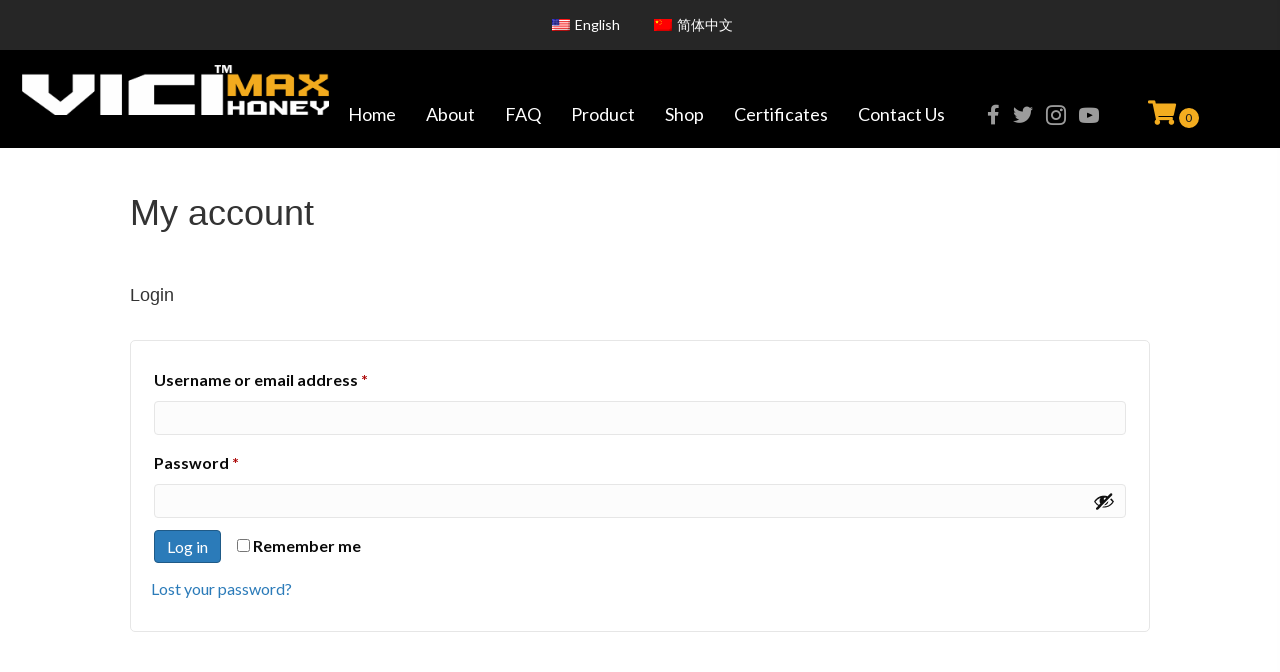

--- FILE ---
content_type: text/css
request_url: https://vicienhance.com/wp-content/uploads/bb-plugin/cache/2df0ea7c602ee66e8d425b7120dc3678-layout-bundle.css?ver=2.10.0.6-1.5.2.1
body_size: 13243
content:
.fl-builder-content *,.fl-builder-content *:before,.fl-builder-content *:after {-webkit-box-sizing: border-box;-moz-box-sizing: border-box;box-sizing: border-box;}.fl-row:before,.fl-row:after,.fl-row-content:before,.fl-row-content:after,.fl-col-group:before,.fl-col-group:after,.fl-col:before,.fl-col:after,.fl-module:not([data-accepts]):before,.fl-module:not([data-accepts]):after,.fl-module-content:before,.fl-module-content:after {display: table;content: " ";}.fl-row:after,.fl-row-content:after,.fl-col-group:after,.fl-col:after,.fl-module:not([data-accepts]):after,.fl-module-content:after {clear: both;}.fl-clear {clear: both;}.fl-row,.fl-row-content {margin-left: auto;margin-right: auto;min-width: 0;}.fl-row-content-wrap {position: relative;}.fl-builder-mobile .fl-row-bg-photo .fl-row-content-wrap {background-attachment: scroll;}.fl-row-bg-video,.fl-row-bg-video .fl-row-content,.fl-row-bg-embed,.fl-row-bg-embed .fl-row-content {position: relative;}.fl-row-bg-video .fl-bg-video,.fl-row-bg-embed .fl-bg-embed-code {bottom: 0;left: 0;overflow: hidden;position: absolute;right: 0;top: 0;}.fl-row-bg-video .fl-bg-video video,.fl-row-bg-embed .fl-bg-embed-code video {bottom: 0;left: 0px;max-width: none;position: absolute;right: 0;top: 0px;}.fl-row-bg-video .fl-bg-video video {min-width: 100%;min-height: 100%;width: auto;height: auto;}.fl-row-bg-video .fl-bg-video iframe,.fl-row-bg-embed .fl-bg-embed-code iframe {pointer-events: none;width: 100vw;height: 56.25vw; max-width: none;min-height: 100vh;min-width: 177.77vh; position: absolute;top: 50%;left: 50%;-ms-transform: translate(-50%, -50%); -webkit-transform: translate(-50%, -50%); transform: translate(-50%, -50%);}.fl-bg-video-fallback {background-position: 50% 50%;background-repeat: no-repeat;background-size: cover;bottom: 0px;left: 0px;position: absolute;right: 0px;top: 0px;}.fl-row-bg-slideshow,.fl-row-bg-slideshow .fl-row-content {position: relative;}.fl-row .fl-bg-slideshow {bottom: 0;left: 0;overflow: hidden;position: absolute;right: 0;top: 0;z-index: 0;}.fl-builder-edit .fl-row .fl-bg-slideshow * {bottom: 0;height: auto !important;left: 0;position: absolute !important;right: 0;top: 0;}.fl-row-bg-overlay .fl-row-content-wrap:after {border-radius: inherit;content: '';display: block;position: absolute;top: 0;right: 0;bottom: 0;left: 0;z-index: 0;}.fl-row-bg-overlay .fl-row-content {position: relative;z-index: 1;}.fl-row-default-height .fl-row-content-wrap,.fl-row-custom-height .fl-row-content-wrap {display: -webkit-box;display: -webkit-flex;display: -ms-flexbox;display: flex;min-height: 100vh;}.fl-row-overlap-top .fl-row-content-wrap {display: -webkit-inline-box;display: -webkit-inline-flex;display: -moz-inline-box;display: -ms-inline-flexbox;display: inline-flex;width: 100%;}.fl-row-default-height .fl-row-content-wrap,.fl-row-custom-height .fl-row-content-wrap {min-height: 0;}.fl-row-default-height .fl-row-content,.fl-row-full-height .fl-row-content,.fl-row-custom-height .fl-row-content {-webkit-box-flex: 1 1 auto; -moz-box-flex: 1 1 auto;-webkit-flex: 1 1 auto;-ms-flex: 1 1 auto;flex: 1 1 auto;}.fl-row-default-height .fl-row-full-width.fl-row-content,.fl-row-full-height .fl-row-full-width.fl-row-content,.fl-row-custom-height .fl-row-full-width.fl-row-content {max-width: 100%;width: 100%;}.fl-row-default-height.fl-row-align-center .fl-row-content-wrap,.fl-row-full-height.fl-row-align-center .fl-row-content-wrap,.fl-row-custom-height.fl-row-align-center .fl-row-content-wrap {-webkit-align-items: center;-webkit-box-align: center;-webkit-box-pack: center;-webkit-justify-content: center;-ms-flex-align: center;-ms-flex-pack: center;justify-content: center;align-items: center;}.fl-row-default-height.fl-row-align-bottom .fl-row-content-wrap,.fl-row-full-height.fl-row-align-bottom .fl-row-content-wrap,.fl-row-custom-height.fl-row-align-bottom .fl-row-content-wrap {-webkit-align-items: flex-end;-webkit-justify-content: flex-end;-webkit-box-align: end;-webkit-box-pack: end;-ms-flex-align: end;-ms-flex-pack: end;justify-content: flex-end;align-items: flex-end;}.fl-col-group-equal-height {display: flex;flex-wrap: wrap;width: 100%;}.fl-col-group-equal-height.fl-col-group-has-child-loading {flex-wrap: nowrap;}.fl-col-group-equal-height .fl-col,.fl-col-group-equal-height .fl-col-content {display: flex;flex: 1 1 auto;}.fl-col-group-equal-height .fl-col-content {flex-direction: column;flex-shrink: 1;min-width: 1px;max-width: 100%;width: 100%;}.fl-col-group-equal-height:before,.fl-col-group-equal-height .fl-col:before,.fl-col-group-equal-height .fl-col-content:before,.fl-col-group-equal-height:after,.fl-col-group-equal-height .fl-col:after,.fl-col-group-equal-height .fl-col-content:after{content: none;}.fl-col-group-nested.fl-col-group-equal-height.fl-col-group-align-top .fl-col-content,.fl-col-group-equal-height.fl-col-group-align-top .fl-col-content {justify-content: flex-start;}.fl-col-group-nested.fl-col-group-equal-height.fl-col-group-align-center .fl-col-content,.fl-col-group-equal-height.fl-col-group-align-center .fl-col-content {justify-content: center;}.fl-col-group-nested.fl-col-group-equal-height.fl-col-group-align-bottom .fl-col-content,.fl-col-group-equal-height.fl-col-group-align-bottom .fl-col-content {justify-content: flex-end;}.fl-col-group-equal-height.fl-col-group-align-center .fl-col-group {width: 100%;}.fl-col {float: left;min-height: 1px;}.fl-col-bg-overlay .fl-col-content {position: relative;}.fl-col-bg-overlay .fl-col-content:after {border-radius: inherit;content: '';display: block;position: absolute;top: 0;right: 0;bottom: 0;left: 0;z-index: 0;}.fl-col-bg-overlay .fl-module {position: relative;z-index: 2;}.single:not(.woocommerce).single-fl-builder-template .fl-content {width: 100%;}.fl-builder-layer {position: absolute;top:0;left:0;right: 0;bottom: 0;z-index: 0;pointer-events: none;overflow: hidden;}.fl-builder-shape-layer {z-index: 0;}.fl-builder-shape-layer.fl-builder-bottom-edge-layer {z-index: 1;}.fl-row-bg-overlay .fl-builder-shape-layer {z-index: 1;}.fl-row-bg-overlay .fl-builder-shape-layer.fl-builder-bottom-edge-layer {z-index: 2;}.fl-row-has-layers .fl-row-content {z-index: 1;}.fl-row-bg-overlay .fl-row-content {z-index: 2;}.fl-builder-layer > * {display: block;position: absolute;top:0;left:0;width: 100%;}.fl-builder-layer + .fl-row-content {position: relative;}.fl-builder-layer .fl-shape {fill: #aaa;stroke: none;stroke-width: 0;width:100%;}@supports (-webkit-touch-callout: inherit) {.fl-row.fl-row-bg-parallax .fl-row-content-wrap,.fl-row.fl-row-bg-fixed .fl-row-content-wrap {background-position: center !important;background-attachment: scroll !important;}}@supports (-webkit-touch-callout: none) {.fl-row.fl-row-bg-fixed .fl-row-content-wrap {background-position: center !important;background-attachment: scroll !important;}}.fl-clearfix:before,.fl-clearfix:after {display: table;content: " ";}.fl-clearfix:after {clear: both;}.sr-only {position: absolute;width: 1px;height: 1px;padding: 0;overflow: hidden;clip: rect(0,0,0,0);white-space: nowrap;border: 0;}.fl-builder-content .fl-button:is(a, button),.fl-builder-content a.fl-button:visited {border-radius: 4px;display: inline-block;font-size: 16px;font-weight: normal;line-height: 18px;padding: 12px 24px;text-decoration: none;text-shadow: none;}.fl-builder-content .fl-button:hover {text-decoration: none;}.fl-builder-content .fl-button:active {position: relative;top: 1px;}.fl-builder-content .fl-button-width-full .fl-button {width: 100%;display: block;text-align: center;}.fl-builder-content .fl-button-width-custom .fl-button {display: inline-block;text-align: center;max-width: 100%;}.fl-builder-content .fl-button-left {text-align: left;}.fl-builder-content .fl-button-center {text-align: center;}.fl-builder-content .fl-button-right {text-align: right;}.fl-builder-content .fl-button i {font-size: 1.3em;height: auto;margin-right:8px;vertical-align: middle;width: auto;}.fl-builder-content .fl-button i.fl-button-icon-after {margin-left: 8px;margin-right: 0;}.fl-builder-content .fl-button-has-icon .fl-button-text {vertical-align: middle;}.fl-icon-wrap {display: inline-block;}.fl-icon {display: table-cell;vertical-align: middle;}.fl-icon a {text-decoration: none;}.fl-icon i {float: right;height: auto;width: auto;}.fl-icon i:before {border: none !important;height: auto;width: auto;}.fl-icon-text {display: table-cell;text-align: left;padding-left: 15px;vertical-align: middle;}.fl-icon-text-empty {display: none;}.fl-icon-text *:last-child {margin: 0 !important;padding: 0 !important;}.fl-icon-text a {text-decoration: none;}.fl-icon-text span {display: block;}.fl-icon-text span.mce-edit-focus {min-width: 1px;}.fl-module img {max-width: 100%;}.fl-photo {line-height: 0;position: relative;}.fl-photo-align-left {text-align: left;}.fl-photo-align-center {text-align: center;}.fl-photo-align-right {text-align: right;}.fl-photo-content {display: inline-block;line-height: 0;position: relative;max-width: 100%;}.fl-photo-img-svg {width: 100%;}.fl-photo-content img {display: inline;height: auto;max-width: 100%;}.fl-photo-crop-circle img {-webkit-border-radius: 100%;-moz-border-radius: 100%;border-radius: 100%;}.fl-photo-caption {font-size: 13px;line-height: 18px;overflow: hidden;text-overflow: ellipsis;}.fl-photo-caption-below {padding-bottom: 20px;padding-top: 10px;}.fl-photo-caption-hover {background: rgba(0,0,0,0.7);bottom: 0;color: #fff;left: 0;opacity: 0;filter: alpha(opacity = 0);padding: 10px 15px;position: absolute;right: 0;-webkit-transition:opacity 0.3s ease-in;-moz-transition:opacity 0.3s ease-in;transition:opacity 0.3s ease-in;}.fl-photo-content:hover .fl-photo-caption-hover {opacity: 100;filter: alpha(opacity = 100);}.fl-builder-pagination,.fl-builder-pagination-load-more {padding: 40px 0;}.fl-builder-pagination ul.page-numbers {list-style: none;margin: 0;padding: 0;text-align: center;}.fl-builder-pagination li {display: inline-block;list-style: none;margin: 0;padding: 0;}.fl-builder-pagination li a.page-numbers,.fl-builder-pagination li span.page-numbers {border: 1px solid #e6e6e6;display: inline-block;padding: 5px 10px;margin: 0 0 5px;}.fl-builder-pagination li a.page-numbers:hover,.fl-builder-pagination li span.current {background: #f5f5f5;text-decoration: none;}.fl-slideshow,.fl-slideshow * {-webkit-box-sizing: content-box;-moz-box-sizing: content-box;box-sizing: content-box;}.fl-slideshow .fl-slideshow-image img {max-width: none !important;}.fl-slideshow-social {line-height: 0 !important;}.fl-slideshow-social * {margin: 0 !important;}.fl-builder-content .bx-wrapper .bx-viewport {background: transparent;border: none;box-shadow: none;left: 0;}.mfp-wrap button.mfp-arrow,.mfp-wrap button.mfp-arrow:active,.mfp-wrap button.mfp-arrow:hover,.mfp-wrap button.mfp-arrow:focus {background: transparent !important;border: none !important;outline: none;position: absolute;top: 50%;box-shadow: none !important;}.mfp-wrap .mfp-close,.mfp-wrap .mfp-close:active,.mfp-wrap .mfp-close:hover,.mfp-wrap .mfp-close:focus {background: transparent !important;border: none !important;outline: none;position: absolute;top: 0;box-shadow: none !important;}.admin-bar .mfp-wrap .mfp-close,.admin-bar .mfp-wrap .mfp-close:active,.admin-bar .mfp-wrap .mfp-close:hover,.admin-bar .mfp-wrap .mfp-close:focus {top: 32px!important;}img.mfp-img {padding: 0;}.mfp-counter {display: none;}.mfp-wrap .mfp-preloader.fa {font-size: 30px;}.fl-form-field {margin-bottom: 15px;}.fl-form-field input.fl-form-error {border-color: #DD6420;}.fl-form-error-message {clear: both;color: #DD6420;display: none;padding-top: 8px;font-size: 12px;font-weight: lighter;}.fl-form-button-disabled {opacity: 0.5;}.fl-animation {opacity: 0;}body.fl-no-js .fl-animation {opacity: 1;}.fl-builder-preview .fl-animation,.fl-builder-edit .fl-animation,.fl-animated {opacity: 1;}.fl-animated {animation-fill-mode: both;}.fl-button.fl-button-icon-animation i {width: 0 !important;opacity: 0;transition: all 0.2s ease-out;}.fl-button.fl-button-icon-animation:hover i {opacity: 1 !important;}.fl-button.fl-button-icon-animation i.fl-button-icon-after {margin-left: 0px !important;}.fl-button.fl-button-icon-animation:hover i.fl-button-icon-after {margin-left: 10px !important;}.fl-button.fl-button-icon-animation i.fl-button-icon-before {margin-right: 0 !important;}.fl-button.fl-button-icon-animation:hover i.fl-button-icon-before {margin-right: 20px !important;margin-left: -10px;}@media (max-width: 1200px) {}@media (max-width: 992px) { .fl-col-group.fl-col-group-medium-reversed {display: -webkit-flex;display: flex;-webkit-flex-wrap: wrap-reverse;flex-wrap: wrap-reverse;flex-direction: row-reverse;} }@media (max-width: 768px) { .fl-row-content-wrap {background-attachment: scroll !important;}.fl-row-bg-parallax .fl-row-content-wrap {background-attachment: scroll !important;background-position: center center !important;}.fl-col-group.fl-col-group-equal-height {display: block;}.fl-col-group.fl-col-group-equal-height.fl-col-group-custom-width {display: -webkit-box;display: -webkit-flex;display: flex;}.fl-col-group.fl-col-group-responsive-reversed {display: -webkit-flex;display: flex;-webkit-flex-wrap: wrap-reverse;flex-wrap: wrap-reverse;flex-direction: row-reverse;}.fl-col-group.fl-col-group-responsive-reversed .fl-col:not(.fl-col-small-custom-width) {flex-basis: 100%;width: 100% !important;}.fl-col-group.fl-col-group-medium-reversed:not(.fl-col-group-responsive-reversed) {display: unset;display: unset;-webkit-flex-wrap: unset;flex-wrap: unset;flex-direction: unset;}.fl-col {clear: both;float: none;margin-left: auto;margin-right: auto;width: auto !important;}.fl-col-small:not(.fl-col-small-full-width) {max-width: 400px;}.fl-block-col-resize {display:none;}.fl-row[data-node] .fl-row-content-wrap {margin: 0;padding-left: 0;padding-right: 0;}.fl-row[data-node] .fl-bg-video,.fl-row[data-node] .fl-bg-slideshow {left: 0;right: 0;}.fl-col[data-node] .fl-col-content {margin: 0;padding-left: 0;padding-right: 0;} }@media (min-width: 1201px) {html .fl-visible-large:not(.fl-visible-desktop),html .fl-visible-medium:not(.fl-visible-desktop),html .fl-visible-mobile:not(.fl-visible-desktop) {display: none;}}@media (min-width: 993px) and (max-width: 1200px) {html .fl-visible-desktop:not(.fl-visible-large),html .fl-visible-medium:not(.fl-visible-large),html .fl-visible-mobile:not(.fl-visible-large) {display: none;}}@media (min-width: 769px) and (max-width: 992px) {html .fl-visible-desktop:not(.fl-visible-medium),html .fl-visible-large:not(.fl-visible-medium),html .fl-visible-mobile:not(.fl-visible-medium) {display: none;}}@media (max-width: 768px) {html .fl-visible-desktop:not(.fl-visible-mobile),html .fl-visible-large:not(.fl-visible-mobile),html .fl-visible-medium:not(.fl-visible-mobile) {display: none;}}.fl-col-content {display: flex;flex-direction: column;margin-top: 0px;margin-right: 0px;margin-bottom: 0px;margin-left: 0px;padding-top: 0px;padding-right: 0px;padding-bottom: 0px;padding-left: 0px;}.fl-row-fixed-width {max-width: 1100px;}.fl-builder-content > .fl-module-box {margin: 0;}.fl-row-content-wrap, .fl-builder-content > .fl-module-box {margin-top: 0px;margin-right: 0px;margin-bottom: 0px;margin-left: 0px;padding-top: 20px;padding-right: 20px;padding-bottom: 20px;padding-left: 20px;}.fl-module-content, .fl-module:where(.fl-module:not(:has(> .fl-module-content))) {margin-top: 20px;margin-right: 20px;margin-bottom: 20px;margin-left: 20px;}.fl-node-5e46ba573759e > .fl-row-content-wrap {background-color: #262626;} .fl-node-5e46ba573759e > .fl-row-content-wrap {padding-top:0px;padding-bottom:0px;}.fl-node-5e46c48f8a2bf > .fl-row-content-wrap {background-color: #262626;} .fl-node-5e46c48f8a2bf > .fl-row-content-wrap {padding-top:0px;padding-bottom:0px;}.fl-node-5e37a7366b5ad > .fl-row-content-wrap {background-color: #000000;border-top-width: 1px;border-right-width: 0px;border-bottom-width: 1px;border-left-width: 0px;} .fl-node-5e37a7366b5ad > .fl-row-content-wrap {padding-top:15px;padding-bottom:10px;}.fl-node-5e37a9d0362f0 {width: 25%;}@media(max-width: 768px) {.fl-builder-content .fl-node-5e37a9d0362f0 {width: 70% !important;max-width: none;clear: none;float: left;}}.fl-node-5e46ba573ad96 {width: 100%;}.fl-node-5e46c48f8a3a0 {width: 100%;}.fl-node-5e46c4a2d1363 {width: 50%;}@media(max-width: 768px) {.fl-builder-content .fl-node-5e46c4a2d1363 {width: 50% !important;max-width: none;clear: none;float: left;}}.fl-node-5e37a9d03632b {width: 51%;}@media(max-width: 768px) {.fl-builder-content .fl-node-5e37a9d03632b {width: 30% !important;max-width: none;clear: none;float: left;}}.fl-node-5e46c4a2d139d {width: 50%;}@media(max-width: 768px) {.fl-builder-content .fl-node-5e46c4a2d139d {width: 50% !important;max-width: none;clear: none;float: left;}}.fl-node-5e37a9d036363 {width: 11%;}.fl-node-3xun7vzkq89e {width: 12%;}.fl-icon-group .fl-icon {display: inline-block;margin-bottom: 10px;margin-top: 10px;}.fl-node-5e37a7366b7db .fl-icon i,.fl-node-5e37a7366b7db .fl-icon i:before {color: #9b9b9b;}.fl-node-5e37a7366b7db .fl-icon i:hover,.fl-node-5e37a7366b7db .fl-icon i:hover:before,.fl-node-5e37a7366b7db .fl-icon a:hover i,.fl-node-5e37a7366b7db .fl-icon a:hover i:before {color: #7f7f7f;}.fl-node-5e37a7366b7db .fl-icon i, .fl-node-5e37a7366b7db .fl-icon i:before {font-size: 20px;}.fl-node-5e37a7366b7db .fl-icon-wrap .fl-icon-text {height: 35px;}@media(max-width: 1200px) {.fl-node-5e37a7366b7db .fl-icon-wrap .fl-icon-text {height: 35px;}}@media(max-width: 992px) {.fl-node-5e37a7366b7db .fl-icon-wrap .fl-icon-text {height: 35px;}}@media(max-width: 768px) {.fl-node-5e37a7366b7db .fl-icon-wrap .fl-icon-text {height: 35px;}}.fl-node-5e37a7366b7db .fl-icon-group {text-align: right;}.fl-node-5e37a7366b7db .fl-icon + .fl-icon {margin-left: 10px;}@media(max-width: 768px) {.fl-node-5e37a7366b7db .fl-icon-group {text-align: center;}} .fl-node-5e37a7366b7db > .fl-module-content {margin-top:30px;margin-bottom:0px;}@media ( max-width: 768px ) { .fl-node-5e37a7366b7db.fl-module > .fl-module-content {margin-top:0px;}}.uabb-photo-content.uabb-img-grayscale img {-webkit-filter: grayscale(100%);-webkit-filter: grayscale(1);filter: grayscale(100%);filter: gray;}.uabb-photo-content .uabb-photo-caption {pointer-events: none;}.uabb-photo-img {max-height: inherit;}.fl-node-5e37aa4d5b3bb {width: 100%;}.fl-node-5e37aa4d5b3bb .uabb-photo-content {}.fl-node-5e37aa4d5b3bb .uabb-photo-content img {width: 307px;}.fl-node-5e37aa4d5b3bb .uabb-photo-caption {}.fl-node-5e37aa4d5b3bb .uabb-photo-content .uabb-photo-img {-moz-transition: all .3s ease;-webkit-transition: all .3s ease;-ms-transition: all .3s ease;-o-transition: all .3s ease;transition: all .3s ease;}.fl-node-5e37aa4d5b3bb .uabb-photo-content .uabb-photo-img {opacity: 1;}.fl-node-5e37aa4d5b3bb .uabb-photo-content .uabb-photo-img:hover {opacity: 1;}@media ( max-width: 768px ) {.fl-node-5e37aa4d5b3bb .uabb-photo-mob-align-center {text-align: center;}}.uabb-creative-menu ul,.uabb-creative-menu li {list-style: none !important;margin: 0;padding: 0;}.uabb-creative-menu .menu:before,.uabb-creative-menu .menu:after {content: '';display: table;clear: both;}.uabb-creative-menu .menu {position: relative;padding-left: 0;}.uabb-creative-menu li {position: relative;}.uabb-creative-menu a {display: block;line-height: 1;text-decoration: none;}.uabb-creative-menu .menu a {box-shadow: none;}.uabb-creative-menu a:hover {text-decoration: none;}.uabb-creative-menu .sub-menu {min-width: 220px;margin: 0;}.uabb-creative-menu-horizontal {font-size: 0;}.uabb-creative-menu-horizontal li,.uabb-creative-menu-horizontal > li {font-size: medium;}.uabb-creative-menu-horizontal > li > .uabb-has-submenu-container > a > span.menu-item-text {display: inline-block;}.fl-module[data-node] .uabb-creative-menu .uabb-creative-menu-expanded .sub-menu {background-color: transparent;-webkit-box-shadow: none;-ms-box-shadow: none;box-shadow: none;}.uabb-creative-menu .uabb-has-submenu:focus,.uabb-creative-menu .uabb-has-submenu .sub-menu:focus,.uabb-creative-menu .uabb-has-submenu-container:focus {outline: 0;}.uabb-creative-menu .uabb-has-submenu-container {position: relative;}.uabb-creative-menu .uabb-creative-menu-accordion .uabb-has-submenu > .sub-menu {display: none;}.uabb-creative-menu .uabb-menu-toggle {cursor: pointer;}.uabb-creative-menu .uabb-toggle-arrows .uabb-menu-toggle:before,.uabb-creative-menu .uabb-toggle-none .uabb-menu-toggle:before {border-color: #333;}.uabb-creative-menu .uabb-menu-expanded .uabb-menu-toggle {display: none;}ul.uabb-creative-menu-horizontal li.mega-menu {position: static;}ul.uabb-creative-menu-horizontal li.mega-menu > ul.sub-menu {top: inherit !important;left: 0 !important;right: 0 !important;width: 100%;}ul.uabb-creative-menu-horizontal li.mega-menu.uabb-has-submenu:hover > ul.sub-menu,ul.uabb-creative-menu-horizontal li.mega-menu.uabb-has-submenu.focus > ul.sub-menu {display: flex !important;}ul.uabb-creative-menu-horizontal li.mega-menu > ul.sub-menu li {border-color: transparent;}ul.uabb-creative-menu-horizontal li.mega-menu > ul.sub-menu > li {width: 100%;}ul.uabb-creative-menu-horizontal li.mega-menu > ul.sub-menu > li > .uabb-has-submenu-container a {font-weight: bold;}ul.uabb-creative-menu-horizontal li.mega-menu > ul.sub-menu > li > .uabb-has-submenu-container a:hover {background: transparent;}ul.uabb-creative-menu-horizontal li.mega-menu > ul.sub-menu .uabb-menu-toggle {display: none;}ul.uabb-creative-menu-horizontal li.mega-menu > ul.sub-menu ul.sub-menu {background: transparent;-webkit-box-shadow: none;-ms-box-shadow: none;box-shadow: none;display: block;min-width: 0;opacity: 1;padding: 0;position: static;visibility: visible;}.uabb-creative-menu-mobile-toggle {position: relative;padding: 8px;background-color: transparent;border: none;color: #333;border-radius: 0;cursor: pointer;display: inline-block;z-index: 5;}.uabb-creative-menu-mobile-toggle.text {width: auto;text-align: center;}.uabb-creative-menu-mobile-toggle.hamburger .uabb-creative-menu-mobile-toggle-label,.uabb-creative-menu-mobile-toggle.hamburger-label .uabb-creative-menu-mobile-toggle-label {display: inline-block;margin-left: 10px;vertical-align: middle;}.uabb-creative-menu-mobile-toggle.hamburger .uabb-svg-container,.uabb-creative-menu-mobile-toggle.hamburger-label .uabb-svg-container {display: inline-block;position: relative;width: 1.4em;height: 1.4em;vertical-align: middle;}.uabb-creative-menu-mobile-toggle.hamburger .hamburger-menu,.uabb-creative-menu-mobile-toggle.hamburger-label .hamburger-menu {position: absolute;top: 0;left: 0;right: 0;bottom: 0;}.uabb-creative-menu-mobile-toggle.hamburger .hamburger-menu rect,.uabb-creative-menu-mobile-toggle.hamburger-label .hamburger-menu rect {fill: currentColor;}.uabb-creative-menu.off-canvas .uabb-off-canvas-menu .uabb-menu-close-btn {width: 20px;height: 10px;position: absolute;right: 20px;top: 20px;cursor: pointer;display: block;z-index: 99;}.uabb-creative-menu-mobile-toggle:focus{outline: thin dotted;}.uabb-creative-menu .uabb-menu-overlay {position: fixed;width: 100%;height: 100%;top: 0;left: 0;background: rgba(0,0,0,0.8);z-index: 99999;overflow-y: auto;overflow-x: hidden;}.uabb-creative-menu .uabb-menu-overlay > ul.menu {text-align: center;position: relative;top: 50%;width: 40%;height: 60%;margin: 0 auto;-webkit-transform: translateY(-50%);transform: translateY(-50%);}.uabb-creative-menu .uabb-overlay-fade {opacity: 0;visibility: hidden;-webkit-transition: opacity 0.5s, visibility 0s 0.5s;transition: opacity 0.5s, visibility 0s 0.5s;}.uabb-creative-menu.menu-open .uabb-overlay-fade {opacity: 1;visibility: visible;-webkit-transition: opacity 0.5s;transition: opacity 0.5s;}.uabb-creative-menu .uabb-overlay-slide-down {visibility: hidden;-webkit-transform: translateY(-100%);transform: translateY(-100%);-webkit-transition: -webkit-transform 0.4s ease-in-out, visibility 0s 0.4s;transition: transform 0.4s ease-in-out, visibility 0s 0.4s;}.uabb-creative-menu.menu-open .uabb-overlay-slide-down {visibility: visible;-webkit-transform: translateY(0%);transform: translateY(0%);-webkit-transition: -webkit-transform 0.4s ease-in-out;transition: transform 0.4s ease-in-out;}.uabb-creative-menu .uabb-overlay-scale {visibility: hidden;opacity: 0;-webkit-transform: scale(0.9);transform: scale(0.9);-webkit-transition: -webkit-transform 0.2s, opacity 0.2s, visibility 0s 0.2s;transition: transform 0.2s, opacity 0.2s, visibility 0s 0.2s;}.uabb-creative-menu.menu-open .uabb-overlay-scale {visibility: visible;opacity: 1;-webkit-transform: scale(1);transform: scale(1);-webkit-transition: -webkit-transform 0.4s, opacity 0.4s;transition: transform 0.4s, opacity 0.4s;}.uabb-creative-menu .uabb-overlay-door {visibility: hidden;width: 0;left: 50%;-webkit-transform: translateX(-50%);transform: translateX(-50%);-webkit-transition: width 0.5s 0.3s, visibility 0s 0.8s;transition: width 0.5s 0.3s, visibility 0s 0.8s;}.uabb-creative-menu.menu-open .uabb-overlay-door {visibility: visible;width: 100%;-webkit-transition: width 0.5s;transition: width 0.5s;}.uabb-creative-menu .uabb-overlay-door > ul.menu {left: 0;right: 0;transform: translateY(-50%);}.uabb-creative-menu .uabb-overlay-door > ul,.uabb-creative-menu .uabb-overlay-door .uabb-menu-close-btn {opacity: 0;-webkit-transition: opacity 0.3s 0.5s;transition: opacity 0.3s 0.5s;}.uabb-creative-menu.menu-open .uabb-overlay-door > ul,.uabb-creative-menu.menu-open .uabb-overlay-door .uabb-menu-close-btn {opacity: 1;-webkit-transition-delay: 0.5s;transition-delay: 0.5s;}.uabb-creative-menu.menu-close .uabb-overlay-door > ul,.uabb-creative-menu.menu-close .uabb-overlay-door .uabb-menu-close-btn {-webkit-transition-delay: 0s;transition-delay: 0s;}.uabb-creative-menu .uabb-menu-overlay .uabb-toggle-arrows .uabb-has-submenu-container a > span {padding-right: 0 !important;}.uabb-creative-menu .uabb-menu-overlay .uabb-menu-close-btn {position: absolute;display: block;width: 55px;height: 45px;right: 40px;top: 40px;overflow: hidden;border: none;outline: none;z-index: 100;font-size: 30px;cursor: pointer;background-color: transparent;-webkit-touch-callout: none;-webkit-user-select: none;-khtml-user-select: none;-moz-user-select: none;-ms-user-select: none;user-select: none;-webkit-transition: background-color 0.3s;transition: background-color 0.3s;}.uabb-creative-menu .uabb-menu-overlay .uabb-menu-close-btn:before,.uabb-creative-menu .uabb-menu-overlay .uabb-menu-close-btn:after {content: '';position: absolute;left: 50%;width: 2px;height: 40px;background-color: #ffffff;-webkit-transition: -webkit-transform 0.3s;transition: transform 0.3s;-webkit-transform: translateY(0) rotate(45deg);transform: translateY(0) rotate(45deg);}.uabb-creative-menu .uabb-menu-overlay .uabb-menu-close-btn:after {-webkit-transform: translateY(0) rotate(-45deg);transform: translateY(0) rotate(-45deg);}.uabb-creative-menu .uabb-off-canvas-menu .menu {margin-top: 40px;}.uabb-creative-menu.off-canvas .uabb-clear {position: fixed;top: 0;left: 0;width: 100%;height: 100%;z-index: 99998;background: rgba(0,0,0,0.0);visibility: hidden;opacity: 0;-webkit-transition: all 0.5s ease-in-out;transition: all 0.5s ease-in-out;}.uabb-creative-menu .uabb-off-canvas-menu.uabb-menu-left {position: fixed;top: 0;left: 0;transform: translate3d(-320px, 0px, 0px);}.uabb-creative-menu .uabb-off-canvas-menu.uabb-menu-right {position: fixed;top: 0;right: 0;transform: translate3d(320px, 0px, 0px);}.uabb-creative-menu .uabb-off-canvas-menu {z-index: 99999;width: 300px;height: 100%;background: rgb(55, 58, 71);padding: 60px 20px;-webkit-transition: all 0.8s;transition: transform 0.8s ease;overflow-y: auto;overflow-x: hidden;-webkit-overflow-scrolling: touch;-ms-overflow-style: -ms-autohiding-scrollbar;perspective: 1000;backface-visibility: hidden;}.menu-open.uabb-creative-menu .uabb-off-canvas-menu.uabb-menu-left {transform: translate3d(0px, 0px, 0px);transition: transform 0.8s ease;}.menu-open.uabb-creative-menu .uabb-off-canvas-menu.uabb-menu-right {transform: translate3d(0px, 0px, 0px);transition: transform 0.8s ease;}.uabb-creative-menu.off-canvas.menu-open .uabb-clear {visibility: visible;opacity: 1;}@media ( max-width: 992px ) {.uabb-creative-menu .uabb-menu-overlay .uabb-menu-close-btn {right: 20px;top: 20px;}}.theme-twentytwentyone .uabb-creative-menu button.sub-menu-toggle {display: none;}.fl-node-5e37aa78acc31 .uabb-creative-menu.off-canvas .menu > li > a,.fl-node-5e37aa78acc31 .uabb-creative-menu.off-canvas .menu > li > .uabb-has-submenu-container > a {padding-top: 10px;padding-bottom: 10px;padding-left: 10px;padding-right: 10px;}.fl-node-5e37aa78acc31 .uabb-creative-menu .menu {text-align: center;}.fl-node-5e37aa78acc31 .uabb-creative-menu .menu.uabb-creative-menu-horizontal > li > a span.uabb-menu-toggle,.fl-node-5e37aa78acc31 .uabb-creative-menu .menu.uabb-creative-menu-horizontal > li > .uabb-has-submenu-container a span.uabb-menu-toggle {padding-left: 10px;float: right;}.fl-node-5e37aa78acc31 .uabb-creative-menu .menu.uabb-creative-menu-horizontal .uabb-menu-toggle {padding-left: 10px;float: right;}.fl-node-5e37aa78acc31 .uabb-creative-menu .menu > li {margin-top: 5px;margin-bottom: 5px;margin-left: 5px;margin-right: 5px;}.fl-node-5e37aa78acc31 .uabb-creative-menu-mobile-toggle.text:hover .uabb-creative-menu-mobile-toggle-label,.fl-node-5e37aa78acc31 .uabb-creative-menu-mobile-toggle.hamburger-label:hover .uabb-svg-container .uabb-creative-menu-mobile-toggle-label,.fl-node-5e37aa78acc31 .uabb-creative-menu-mobile-toggle.hamburger:hover .uabb-svg-container {}.fl-node-5e37aa78acc31 .uabb-creative-menu-mobile-toggle.text,.fl-node-5e37aa78acc31 .uabb-creative-menu-mobile-toggle.hamburger-label,.fl-node-5e37aa78acc31 .uabb-creative-menu-mobile-toggle.hamburger {}.fl-node-5e37aa78acc31 .uabb-creative-menu-mobile-toggle.text:hover,.fl-node-5e37aa78acc31 .uabb-creative-menu-mobile-toggle.hamburger-label:hover,.fl-node-5e37aa78acc31 .uabb-creative-menu-mobile-toggle.hamburger:hover {}.fl-node-5e37aa78acc31 .menu .uabb-has-submenu .sub-menu {display: none;}.fl-node-5e37aa78acc31 .uabb-creative-menu li:first-child {border-top: none;}@media only screen and ( max-width: 768px ) {.fl-node-5e37aa78acc31 .uabb-creative-menu .menu {margin-top: 20px;}.fl-node-5e37aa78acc31 .uabb-creative-menu .uabb-off-canvas-menu .uabb-menu-close-btn,.fl-node-5e37aa78acc31 .uabb-creative-menu .uabb-menu-overlay .uabb-menu-close-btn {display: block;}.fl-node-5e37aa78acc31 .uabb-creative-menu .menu {text-align: center;}.fl-node-5e37aa78acc31 .uabb-creative-menu .menu > li {margin-left: 0 !important;margin-right: 0 !important;}.fl-node-5e37aa78acc31 .uabb-creative-menu .menu > li > a span.uabb-menu-toggle,.fl-node-5e37aa78acc31 .uabb-creative-menu .menu > li > .uabb-has-submenu-container a span.menu-item-text > span.uabb-menu-toggle {padding-left: 10px;float: right;}.fl-node-5e37aa78acc31 .uabb-creative-menu .menu .uabb-menu-toggle {padding-left: 10px;float: right;}}@media only screen and ( min-width: 769px ) {.fl-node-5e37aa78acc31 .menu > li {display: inline-block;}.fl-node-5e37aa78acc31 .menu li {border-left: none;border-top: none;}.fl-node-5e37aa78acc31 .menu li li {border-top: none;border-left: none;}.fl-node-5e37aa78acc31 .menu .uabb-has-submenu .sub-menu {position: absolute;top: 100%;left: 0;z-index: 16;visibility: hidden;opacity: 0;text-align:left;transition: all 300ms ease-in;}.fl-node-5e37aa78acc31 .uabb-has-submenu .uabb-has-submenu .sub-menu {top:0;left: 100%;}.fl-node-5e37aa78acc31 .uabb-creative-menu .uabb-has-submenu:hover > .sub-menu,.fl-node-5e37aa78acc31 .uabb-creative-menu .uabb-has-submenu:focus > .sub-menu {visibility: visible;opacity: 1;display: block;}.fl-node-5e37aa78acc31 .uabb-creative-menu .uabb-has-submenu:focus-within > .sub-menu {visibility: visible;opacity: 1;display: block;}.fl-node-5e37aa78acc31 .menu .uabb-has-submenu.uabb-menu-submenu-right .sub-menu {top: 100%;left: inherit;right: 0;}.fl-node-5e37aa78acc31 .menu .uabb-has-submenu .uabb-has-submenu.uabb-menu-submenu-right .sub-menu {top: 0;left: inherit;right: 100%;}.fl-node-5e37aa78acc31 .uabb-creative-menu .uabb-has-submenu-container a span.menu-item-text {color: #ffffff;}.fl-node-5e37aa78acc31 .uabb-creative-menu .uabb-menu-toggle {display: none;}.fl-node-5e37aa78acc31 .uabb-creative-menu-mobile-toggle {display: none;}}.fl-node-5e37aa78acc31 .uabb-creative-menu.uabb-menu-default .menu > li > a,.fl-node-5e37aa78acc31 .uabb-creative-menu.uabb-menu-default .menu > li > .uabb-has-submenu-container > a {padding-top: 10px;padding-bottom: 10px;padding-left: 10px;padding-right: 10px;}.fl-node-5e37aa78acc31 .uabb-creative-menu .menu > li > a,.fl-node-5e37aa78acc31 .uabb-creative-menu .menu > li > .uabb-has-submenu-container > a {}.fl-node-5e37aa78acc31 .uabb-creative-menu .menu > li > a,.fl-node-5e37aa78acc31 .uabb-creative-menu .menu > li > .uabb-has-submenu-container > a {}.fl-node-5e37aa78acc31 .fl-module-content .uabb-creative-menu .menu > li > a span.menu-item-text,.fl-node-5e37aa78acc31 .fl-module-content .uabb-creative-menu .menu > li > .uabb-has-submenu-container > a span.menu-item-text {width: 100%;color:#ffffff;}.fl-node-5e37aa78acc31 .uabb-creative-menu .uabb-toggle-arrows .uabb-menu-toggle:before,.fl-node-5e37aa78acc31 .uabb-creative-menu .uabb-toggle-none .uabb-menu-toggle:before {color: #ffffff;}.fl-node-5e37aa78acc31 .uabb-creative-menu .sub-menu > li > a,.fl-node-5e37aa78acc31 .uabb-creative-menu .sub-menu > li > .uabb-has-submenu-container > a {padding-top: 15px;padding-bottom: 15px;padding-left: 15px;padding-right: 15px;background-color: #edecec;}.fl-node-5e37aa78acc31 .uabb-creative-menu:not(.off-canvas):not(.full-screen):not(.menu-item) .uabb-creative-menu .sub-menu {min-width: 220px;}.fl-node-5e37aa78acc31 .uabb-creative-menu .sub-menu > li.uabb-creative-menu > a > span,.fl-node-5e37aa78acc31 .uabb-creative-menu .sub-menu > li > .uabb-has-submenu-container > a > span {color: #333333;}.fl-node-5e37aa78acc31 .uabb-creative-menu .sub-menu > li {border-bottom-style: solid;border-bottom-width: 1px;border-bottom-color: #e3e2e3;}.fl-node-5e37aa78acc31 .uabb-creative-menu .sub-menu > li:last-child {border-bottom: none;}.fl-node-5e37aa78acc31 .uabb-creative-menu ul.sub-menu > li.uabb-creative-menu.uabb-has-submenu li:first-child,.fl-node-5e37aa78acc31 .uabb-creative-menu ul.sub-menu > li.uabb-creative-menu.uabb-has-submenu li li:first-child {border-top: none;}.fl-node-5e37aa78acc31 .uabb-creative-menu .sub-menu > li.uabb-active > .sub-menu > li:first-child,.fl-node-5e37aa78acc31 .uabb-creative-menu .menu.uabb-creative-menu-expanded .sub-menu > li > .sub-menu > li:first-child {border-top-style: solid;border-top-width: 1px;border-top-color: #e3e2e3;}.fl-node-5e37aa78acc31 .uabb-creative-menu .sub-menu {-webkit-box-shadow: 2px 2px 4px 1px rgba(0,0,0,0.3);-moz-box-shadow: 2px 2px 4px 1px rgba(0,0,0,0.3);-o-box-shadow: 2px 2px 4px 1px rgba(0,0,0,0.3);box-shadow: 2px 2px 4px 1px rgba(0,0,0,0.3);}.fl-node-5e37aa78acc31 .uabb-creative-menu .sub-menu > li:last-child > a,.fl-node-5e37aa78acc31 .uabb-creative-menu .sub-menu > li:last-child > .uabb-has-submenu-container > a {border: 0;}.fl-node-5e37aa78acc31 .uabb-creative-menu ul.sub-menu > li.menu-item.uabb-creative-menu > a:hover span.menu-item-text,.fl-node-5e37aa78acc31 .uabb-creative-menu ul.sub-menu > li.menu-item.uabb-creative-menu > a:focus span.menu-item-text,.fl-node-5e37aa78acc31 .uabb-creative-menu ul.sub-menu > li.menu-item.uabb-creative-menu > .uabb-has-submenu-container > a:hover span.menu-item-text,.fl-node-5e37aa78acc31 .uabb-creative-menu ul.sub-menu > li.menu-item.uabb-creative-menu > .uabb-has-submenu-container > a:focus span.menu-item-text {color: ;}.fl-node-5e37aa78acc31 .uabb-creative-menu .sub-menu > li > a:hover,.fl-node-5e37aa78acc31 .uabb-creative-menu .sub-menu > li > a:focus,.fl-node-5e37aa78acc31 .uabb-creative-menu .sub-menu > li > .uabb-has-submenu-container > a:hover,.fl-node-5e37aa78acc31 .uabb-creative-menu .sub-menu > li > .uabb-has-submenu-container > a:focus {background-color: #f5f5f5;}.fl-node-5e37aa78acc31 .uabb-creative-menu .uabb-toggle-arrows .sub-menu li .uabb-menu-toggle:before,.fl-node-5e37aa78acc31 .uabb-creative-menu .uabb-toggle-none .sub-menu li .uabb-menu-toggle:before {color: #333333;}.fl-node-5e37aa78acc31 .uabb-creative-menu-mobile-toggle {color: #ffffff;}.fl-node-5e37aa78acc31 .uabb-creative-menu-mobile-toggle-container,.fl-node-5e37aa78acc31 .uabb-creative-menu-mobile-toggle-container > .uabb-creative-menu-mobile-toggle.text {text-align: center;}.fl-node-5e37aa78acc31 .uabb-creative-menu-mobile-toggle rect {fill:#ffffff;}@media only screen and ( max-width: 768px ) {.fl-node-5e37aa78acc31 .uabb-creative-menu .uabb-menu-overlay .menu {margin-top: 40px;}.fl-node-5e37aa78acc31 .uabb-creative-menu .menu {text-align: center;}.fl-node-5e37aa78acc31 .uabb-creative-menu .menu > li > a span.uabb-menu-toggle,.fl-node-5e37aa78acc31 .uabb-creative-menu .menu > li > .uabb-has-submenu-container a span.menu-item-text > span.uabb-menu-toggle {padding-left: 10px;float: right;}.fl-node-5e37aa78acc31 .uabb-creative-menu .menu .uabb-menu-toggle {padding-left: 10px;float: right;}}@media only screen and (max-width: 992px) {.fl-node-5e37aa78acc31 .uabb-creative-menu-mobile-toggle-container,.fl-node-5e37aa78acc31 .uabb-creative-menu-mobile-toggle-container > .uabb-creative-menu-mobile-toggle.text {text-align: ;}.fl-node-5e37aa78acc31 .uabb-creative-menu .menu > li {}.fl-node-5e37aa78acc31 .uabb-creative-menu.off-canvas .menu > li > a,.fl-node-5e37aa78acc31 .uabb-creative-menu.off-canvas .menu > li > .uabb-has-submenu-container > a {}.fl-node-5e37aa78acc31 .uabb-creative-menu.uabb-menu-default .menu > li > a,.fl-node-5e37aa78acc31 .uabb-creative-menu.uabb-menu-default .menu > li > .uabb-has-submenu-container > a {}.fl-node-5e37aa78acc31 .uabb-creative-menu.full-screen .menu > li > a,.fl-node-5e37aa78acc31 .uabb-creative-menu.full-screen .menu > li > .uabb-has-submenu-container > a {}.fl-node-5e37aa78acc31 .uabb-creative-menu .sub-menu > li > a,.fl-node-5e37aa78acc31 .uabb-creative-menu .sub-menu > li > .uabb-has-submenu-container > a {}.fl-builder .fl-node-5e37aa78acc31 .uabb-creative-menu .uabb-off-canvas-menu {}.fl-node-5e37aa78acc31 .uabb-creative-menu .menu > li > a span.uabb-menu-toggle,.fl-node-5e37aa78acc31 .uabb-creative-menu .menu > li > .uabb-has-submenu-container a span.menu-item-text > span.uabb-menu-toggle {padding-left: 10px;float: right;}.fl-node-5e37aa78acc31 .uabb-creative-menu .menu .uabb-menu-toggle {padding-left: 10px;float: right;}}@media only screen and (max-width: 768px) {.fl-node-5e37aa78acc31 .uabb-creative-menu-mobile-toggle-container,.fl-node-5e37aa78acc31 .uabb-creative-menu-mobile-toggle-container > .uabb-creative-menu-mobile-toggle.text {text-align: ;}.fl-node-5e37aa78acc31 .uabb-creative-menu .menu > li {}.fl-node-5e37aa78acc31 .uabb-creative-menu.off-canvas .menu > li > a,.fl-node-5e37aa78acc31 .uabb-creative-menu.off-canvas .menu > li > .uabb-has-submenu-container > a {}.fl-node-5e37aa78acc31 .uabb-creative-menu.uabb-menu-default .menu > li > a,.fl-node-5e37aa78acc31 .uabb-creative-menu.uabb-menu-default .menu > li > .uabb-has-submenu-container > a {}.fl-node-5e37aa78acc31 .uabb-creative-menu.full-screen .menu > li > a,.fl-node-5e37aa78acc31 .uabb-creative-menu.full-screen .menu > li > .uabb-has-submenu-container > a {}.fl-node-5e37aa78acc31 .uabb-creative-menu .sub-menu > li > a,.fl-node-5e37aa78acc31 .uabb-creative-menu .sub-menu > li > .uabb-has-submenu-container > a {}.fl-builder .fl-node-5e37aa78acc31 .uabb-creative-menu .uabb-off-canvas-menu {}.fl-node-5e37aa78acc31 .uabb-creative-menu .menu {text-align: center;}.fl-node-5e37aa78acc31 .uabb-creative-menu .menu > li > a span.uabb-menu-toggle,.fl-node-5e37aa78acc31 .uabb-creative-menu .menu > li > .uabb-has-submenu-container a span.menu-item-text > span.uabb-menu-toggle {float: right;}.fl-node-5e37aa78acc31 .uabb-creative-menu .menu .uabb-menu-toggle {float: right;}}@media only screen and (max-width: 992px) {}@media only screen and (max-width: 768px) {}@media only screen and ( max-width: 768px ) {}@media only screen and ( max-width: 768px ) {.fl-node-5e37aa78acc31 .uabb-creative-menu.uabb-menu-default {display: none;}}.fl-node-5e37aa78acc31 .uabb-creative-menu .uabb-off-canvas-menu {background-color: #000000;padding-top: 10px;padding-bottom: 10px;padding-left: 10px;padding-right: 10px;}.fl-node-5e37aa78acc31 .uabb-creative-menu.off-canvas .uabb-off-canvas-menu {-webkit-box-shadow:0 0 15px 1px rgba(0,0,0,.5);-moz-box-shadow:0 0 15px 1px rgba(0,0,0,.5);box-shadow:0 0 15px 1px rgba(0,0,0,.5);}.fl-node-5e37aa78acc31 .uabb-creative-menu .uabb-off-canvas-menu .uabb-menu-close-btn {font-size:30px;background: none;color: #f3ac1f;}.fl-node-5e37aa78acc31 .uabb-creative-menu .uabb-off-canvas-menu .uabb-menu-close-btn::selection {font-size:30px;background: none;color: #f3ac1f;}.fl-node-5e37aa78acc31 .uabb-creative-menu.off-canvas .menu {margin-top: 60px;text-align: center;}.fl-node-5e37aa78acc31 .uabb-creative-menu.off-canvas .menu > li,.fl-node-5e37aa78acc31 .uabb-creative-menu.off-canvas .sub-menu > li {display: block;}.fl-node-5e37aa78acc31 .uabb-creative-menu.off-canvas .sub-menu {width: 100%;}.fl-node-5e37aa78acc31 .uabb-creative-menu.off-canvas .uabb-toggle-arrows .uabb-has-submenu-container > a > span,.fl-node-5e37aa78acc31 .uabb-creative-menu.off-canvas .uabb-toggle-plus .uabb-has-submenu-container > a > span {padding-right: 0;}.fl-node-5e37aa78acc31 .uabb-creative-menu.off-canvas .menu > li > a,.fl-node-5e37aa78acc31 .uabb-creative-menu.off-canvas .menu > li > .uabb-has-submenu-container > a,.fl-node-5e37aa78acc31 .uabb-creative-menu.off-canvas .sub-menu > li > a,.fl-node-5e37aa78acc31 .uabb-creative-menu.off-canvas .sub-menu > li > .uabb-has-submenu-container > a,.fl-node-5e37aa78acc31 .uabb-creative-menu.off-canvas .sub-menu > li > a:hover,.fl-node-5e37aa78acc31 .uabb-creative-menu.off-canvas .sub-menu > li > a:focus,.fl-node-5e37aa78acc31 .uabb-creative-menu.off-canvas .sub-menu > li > .uabb-has-submenu-container > a:hover,.fl-node-5e37aa78acc31 .uabb-creative-menu.off-canvas .sub-menu > li > .uabb-has-submenu-container > a:focus {background-color: transparent;}.fl-node-5e37aa78acc31 .uabb-creative-menu.off-canvas .menu li a span.menu-item-text,.fl-node-5e37aa78acc31 .uabb-creative-menu.off-canvas .menu li .uabb-has-submenu-container a span.menu-tem-text,.fl-node-5e37aa78acc31 .uabb-creative-menu.off-canvas .menu li a span.menu-item-text i,.fl-node-5e37aa78acc31 .uabb-creative-menu.off-canvas .menu li .uabb-has-submenu-container a span.menu-tem-text i {width: 100%;color: #ffffff;}.fl-node-5e37aa78acc31 .uabb-creative-menu.off-canvas .sub-menu li {border-bottom-width: 1px;border-bottom-style: solid;border-bottom-color: ;}.fl-node-5e37aa78acc31 .uabb-creative-menu.off-canvas .sub-menu li:last-child {border-bottom: none;}.fl-node-5e37aa78acc31 .uabb-creative-menu.off-canvas .menu >li:hover > a span.menu-item-text,.fl-node-5e37aa78acc31 .uabb-creative-menu.off-canvas .menu >li:focus > a span.menu-item-text,.fl-node-5e37aa78acc31 .uabb-creative-menu.off-canvas .sub-menu > li > a:hover span.menu-item-text,.fl-node-5e37aa78acc31 .uabb-creative-menu.off-canvas .sub-menu > li > a:focus span.menu-item-text,.fl-node-5e37aa78acc31 .uabb-creative-menu.off-canvas .menu li .uabb-has-submenu-container a:hover span.menu-item-text,.fl-node-5e37aa78acc31 .uabb-creative-menu.off-canvas .menu li .uabb-has-submenu-container a:focus span.menu-item-text,.fl-node-5e37aa78acc31 .uabb-creative-menu.off-canvas .menu >li:hover > a span.menu-item-text > i,.fl-node-5e37aa78acc31 .uabb-creative-menu.off-canvas .menu >li:focus > a span.menu-item-text > i,.fl-node-5e37aa78acc31 .uabb-creative-menu.off-canvas .sub-menu > li > a:hover span.menu-item-text > i,.fl-node-5e37aa78acc31 .uabb-creative-menu.off-canvas .sub-menu > li > a:focus span.menu-item-text > i,.fl-node-5e37aa78acc31 .uabb-creative-menu.off-canvas .menu li .uabb-has-submenu-container a:hover span.menu-item-text > i,.fl-node-5e37aa78acc31 .uabb-creative-menu.off-canvas .menu li .uabb-has-submenu-container a:focus span.menu-item-text > i {}.fl-node-5e37aa78acc31 .uabb-creative-menu.off-canvas .menu > li > a:hover span.menu-item-text,.fl-node-5e37aa78acc31 .uabb-creative-menu.off-canvas .menu > li > a:focus span.menu-item-text,.fl-node-5e37aa78acc31 .uabb-creative-menu.off-canvas .menu > li > a:hover span.menu-item-text > i,.fl-node-5e37aa78acc31 .uabb-creative-menu.off-canvas .menu > li > a:focus span.menu-item-text > i,.fl-node-5e37aa78acc31 .uabb-creative-menu.off-canvas .menu > li:hover > .uabb-has-submenu-container > a span.menu-item-text,.fl-node-5e37aa78acc31 .uabb-creative-menu.off-canvas .menu > li:focus > .uabb-has-submenu-container > a span.menu-item-text,.fl-node-5e37aa78acc31 .uabb-creative-menu.off-canvas .menu > li:hover > .uabb-has-submenu-container > a span.menu-item-text > i,.fl-node-5e37aa78acc31 .uabb-creative-menu.off-canvas .menu > li:focus > .uabb-has-submenu-container > a span.menu-item-text > i,.fl-node-5e37aa78acc31 .uabb-creative-menu.off-canvas .menu > li.current-menu-item > a span.menu-item-text,.fl-node-5e37aa78acc31 .uabb-creative-menu.off-canvas .menu > li.current-menu-item > .uabb-has-submenu-container > a span.menu-item-text,.fl-node-5e37aa78acc31 .uabb-creative-menu.off-canvas .sub-menu > li.current-menu-item > a span.menu-item-text,.fl-node-5e37aa78acc31 .uabb-creative-menu.off-canvas .sub-menu > li.current-menu-item > .uabb-has-submenu-container > a span.menu-item-text,.fl-node-5e37aa78acc31 .uabb-creative-menu.off-canvas .menu > li.current-menu-item > a span.menu-item-text > i,.fl-node-5e37aa78acc31 .uabb-creative-menu.off-canvas .menu > li.current-menu-item > .uabb-has-submenu-container > a span.menu-item-text > i,.fl-node-5e37aa78acc31 .uabb-creative-menu.off-canvas .sub-menu > li.current-menu-item > a span.menu-item-text > i,.fl-node-5e37aa78acc31 .uabb-creative-menu.off-canvas .sub-menu > li.current-menu-item > .uabb-has-submenu-container > a span.menu-item-text > i,.fl-node-5e37aa78acc31 .uabb-creative-menu.off-canvas .menu > li.current-menu-ancestor > a span.menu-item-text,.fl-node-5e37aa78acc31 .uabb-creative-menu.off-canvas .menu > li.current-menu-ancestor > .uabb-has-submenu-container > a span.menu-item-text,.fl-node-5e37aa78acc31 .uabb-creative-menu.off-canvas .sub-menu > li.current-menu-ancestor > a span.menu-item-text,.fl-node-5e37aa78acc31 .uabb-creative-menu.off-canvas .sub-menu > li.current-menu-ancestor > .uabb-has-submenu-container > a span.menu-item-text,.fl-node-5e37aa78acc31 .uabb-creative-menu.off-canvas .menu > li.current-menu-ancestor > a span.menu-item-text > i,.fl-node-5e37aa78acc31 .uabb-creative-menu.off-canvas .menu > li.current-menu-ancestor > .uabb-has-submenu-container > a span.menu-item-text > i,.fl-node-5e37aa78acc31 .uabb-creative-menu.off-canvas .sub-menu > li.current-menu-ancestor > a span.menu-item-text > i,.fl-node-5e37aa78acc31 .uabb-creative-menu.off-canvas .sub-menu > li.current-menu-ancestor > .uabb-has-submenu-container > a span.menu-item-text i {}.fl-node-5e37aa78acc31 .uabb-creative-menu .uabb-off-canvas-menu.uabb-menu-left,.fl-node-5e37aa78acc31 .menu-open.uabb-creative-menu .uabb-off-canvas-menu.uabb-menu-left,.fl-node-5e37aa78acc31 .uabb-creative-menu .uabb-off-canvas-menu.uabb-menu-right,.fl-node-5e37aa78acc31 .menu-open.uabb-creative-menu .uabb-off-canvas-menu.uabb-menu-right {transition-duration: 0.5s;}.fl-node-5e37aa78acc31 .uabb-creative-menu.off-canvas .uabb-toggle-arrows li:hover .uabb-menu-toggle:before,.fl-node-5e37aa78acc31 .uabb-creative-menu.off-canvas .uabb-toggle-arrows li:focus .uabb-menu-toggle:before,.fl-node-5e37aa78acc31 .uabb-creative-menu.off-canvas .uabb-toggle-arrows li:hover .uabb-has-submenu-container .uabb-menu-toggle:before,.fl-node-5e37aa78acc31 .uabb-creative-menu.off-canvas .uabb-toggle-arrows li:focus .uabb-has-submenu-container .uabb-menu-toggle:before,.fl-node-5e37aa78acc31 .uabb-creative-menu.off-canvas .uabb-toggle-arrows .uabb-creative-menu.current-menu-item .uabb-menu-toggle:before,.fl-node-5e37aa78acc31 .uabb-creative-menu.off-canvas .uabb-toggle-arrows .uabb-creative-menu.current-menu-ancestor .uabb-menu-toggle:before {color: ;}.fl-node-5e37aa78acc31 .uabb-creative-menu.off-canvas .uabb-toggle-plus li:hover .uabb-menu-toggle:before,.fl-node-5e37aa78acc31 .uabb-creative-menu.off-canvas .uabb-toggle-plus li:focus .uabb-menu-toggle:before,.fl-node-5e37aa78acc31 .uabb-creative-menu.off-canvas .uabb-toggle-plus li:hover .uabb-has-submenu-container .uabb-menu-toggle:before,.fl-node-5e37aa78acc31 .uabb-creative-menu.off-canvas .uabb-toggle-plus li:focus .uabb-has-submenu-container .uabb-menu-toggle:before,.fl-node-5e37aa78acc31 .uabb-creative-menu.off-canvas .uabb-toggle-plus .uabb-creative-menu.current-menu-item .uabb-menu-toggle:before,.fl-node-5e37aa78acc31 .uabb-creative-menu.off-canvas .uabb-toggle-plus .uabb-creative-menu.current-menu-ancestor .uabb-menu-toggle:before {color: ;}.fl-node-5e37aa78acc31 .uabb-creative-menu.off-canvas .uabb-clear {background: rgba(0,0,0,0);}.fl-node-5e37aa78acc31 .uabb-creative-menu .menu > li > a,.fl-node-5e37aa78acc31 .uabb-creative-menu .menu > li > .uabb-has-submenu-container > a {font-family: Lato, sans-serif;font-weight: 400;font-size: 18px;}.fl-node-5e37aa78acc31 .uabb-creative-menu .uabb-creative-menu-vertical .sub-menu, .fl-node-5e37aa78acc31 .uabb-creative-menu .uabb-creative-menu-horizontal .sub-menu {border-style: solid;border-width: 0;background-clip: border-box;border-color: #000000;border-top-width: 1px;border-right-width: 1px;border-bottom-width: 1px;border-left-width: 1px;}.fl-node-5e37aa78acc31 .uabb-creative-menu .uabb-creative-menu-expanded.menu > .uabb-has-submenu > .sub-menu, .fl-node-5e37aa78acc31 .uabb-creative-menu .uabb-creative-menu-accordion.menu > .uabb-has-submenu > .sub-menu {border-style: solid;border-width: 0;background-clip: border-box;border-color: #000000;border-top-width: 1px;border-right-width: 1px;border-bottom-width: 1px;border-left-width: 1px;}.fl-node-5e37aa78acc31 .uabb-creative-menu-mobile-toggle {font-family: Lato, sans-serif;font-weight: 400;font-size: 18px;} .fl-node-5e37aa78acc31 > .fl-module-content {margin-top:25px;}@media (max-width: 768px) { .fl-node-5e37aa78acc31 > .fl-module-content { margin-top:20px; } }.fl-menu ul,.fl-menu li{list-style: none;margin: 0;padding: 0;}.fl-menu .menu:before,.fl-menu .menu:after{content: '';display: table;clear: both;}.fl-menu-horizontal {display: inline-flex;flex-wrap: wrap;align-items: center;}.fl-menu li{position: relative;}.fl-menu a{display: block;padding: 10px;text-decoration: none;}.fl-menu a:hover{text-decoration: none;}.fl-menu .sub-menu{min-width: 220px;}.fl-module[data-node] .fl-menu .fl-menu-expanded .sub-menu {background-color: transparent;-webkit-box-shadow: none;-ms-box-shadow: none;box-shadow: none;}.fl-menu .fl-has-submenu:focus,.fl-menu .fl-has-submenu .sub-menu:focus,.fl-menu .fl-has-submenu-container:focus {outline: 0;}.fl-menu .fl-has-submenu-container:has(span.fl-menu-toggle) {position: relative;}.fl-menu .fl-has-submenu-container:has(button.fl-menu-toggle) {display: grid;grid-template-columns: 1fr 40px;}.fl-menu .fl-menu-accordion .fl-has-submenu > .sub-menu{display: none;}.fl-menu .fl-menu-accordion .fl-has-submenu.fl-active .hide-heading > .sub-menu {box-shadow: none;display: block !important;}.fl-menu span.fl-menu-toggle{position: absolute;top: 0;right: 0;bottom: 0;height: 100%;cursor: pointer;}.fl-menu button.fl-menu-toggle{all: unset;position: relative;cursor: pointer;}.fl-menu .fl-toggle-arrows .fl-menu-toggle:before{border-color: #333;}.fl-menu .fl-menu-expanded .fl-menu-toggle{display: none;}.fl-menu .fl-menu-mobile-toggle {position: relative;padding: 8px;background-color: transparent;border: none;color: #333;border-radius: 0;cursor: pointer;}.fl-menu .fl-menu-mobile-toggle:focus-visible,.fl-menu-mobile-close:focus-visible,.fl-menu .fl-menu-toggle:focus-visible {outline: 2px auto Highlight;outline: 2px auto -webkit-focus-ring-color;}.fl-menu .fl-menu-mobile-toggle.text{width: 100%;text-align: center;}.fl-menu .fl-menu-mobile-toggle.hamburger .fl-menu-mobile-toggle-label,.fl-menu .fl-menu-mobile-toggle.hamburger-label .fl-menu-mobile-toggle-label{display: inline-block;margin-left: 10px;vertical-align: middle;}.fl-menu .fl-menu-mobile-toggle.hamburger .svg-container,.fl-menu .fl-menu-mobile-toggle.hamburger-label .svg-container{display: inline-block;position: relative;width: 1.4em;height: 1.4em;vertical-align: middle;}.fl-menu .fl-menu-mobile-toggle.hamburger .hamburger-menu,.fl-menu .fl-menu-mobile-toggle.hamburger-label .hamburger-menu{position: absolute;top: 0;left: 0;right: 0;bottom: 0;}.fl-menu .fl-menu-mobile-toggle.hamburger .hamburger-menu rect,.fl-menu .fl-menu-mobile-toggle.hamburger-label .hamburger-menu rect{fill: currentColor;}li.mega-menu .hide-heading > a,li.mega-menu .hide-heading > .fl-has-submenu-container,li.mega-menu-disabled .hide-heading > a,li.mega-menu-disabled .hide-heading > .fl-has-submenu-container {display: none;}ul.fl-menu-horizontal li.mega-menu {position: static;}ul.fl-menu-horizontal li.mega-menu > ul.sub-menu {top: inherit !important;left: 0 !important;right: 0 !important;width: 100%;}ul.fl-menu-horizontal li.mega-menu.fl-has-submenu:hover > ul.sub-menu,ul.fl-menu-horizontal li.mega-menu.fl-has-submenu.focus > ul.sub-menu {display: flex !important;}ul.fl-menu-horizontal li.mega-menu > ul.sub-menu li {border-color: transparent;}ul.fl-menu-horizontal li.mega-menu > ul.sub-menu > li {width: 100%;}ul.fl-menu-horizontal li.mega-menu > ul.sub-menu > li > .fl-has-submenu-container a {font-weight: bold;}ul.fl-menu-horizontal li.mega-menu > ul.sub-menu > li > .fl-has-submenu-container a:hover {background: transparent;}ul.fl-menu-horizontal li.mega-menu > ul.sub-menu .fl-menu-toggle {display: none;}ul.fl-menu-horizontal li.mega-menu > ul.sub-menu ul.sub-menu {background: transparent;-webkit-box-shadow: none;-ms-box-shadow: none;box-shadow: none;display: block;min-width: 0;opacity: 1;padding: 0;position: static;visibility: visible;}:where(.fl-col-group-medium-reversed, .fl-col-group-responsive-reversed, .fl-col-group-equal-height.fl-col-group-custom-width) > .fl-menu-mobile-clone {flex: 1 1 100%;}.fl-menu-mobile-clone {clear: both;}.fl-menu-mobile-clone .fl-menu .menu {float: none !important;}.fl-menu-mobile-flyout .fl-menu-mobile-close,.fl-menu-mobile-flyout .fl-menu-mobile-close:hover,.fl-menu-mobile-flyout .fl-menu-mobile-close:focus {background: none;border: 0 none;color: inherit;font-size: 18px;padding: 10px 15px;margin: 5px 0;cursor: pointer;}.fl-node-5e46c48f8a3d7 .menu-item a {color: #ffffff;}.fl-node-5e46c48f8a3d7 .menu .fl-has-submenu .sub-menu{display: none;}.fl-node-5e46c48f8a3d7 .fl-menu .sub-menu {background-color: #ffffff;-webkit-box-shadow: 0 1px 20px rgba(0,0,0,0.1);-ms-box-shadow: 0 1px 20px rgba(0,0,0,0.1);box-shadow: 0 1px 20px rgba(0,0,0,0.1);}.fl-node-5e46c48f8a3d7 .fl-menu-horizontal.fl-toggle-arrows .fl-has-submenu-container a{padding-right: 28px;}.fl-node-5e46c48f8a3d7 .fl-menu-horizontal.fl-toggle-arrows .fl-menu-toggle{width: 28px;}.fl-node-5e46c48f8a3d7 .fl-menu-horizontal.fl-toggle-arrows .fl-menu-toggle,.fl-node-5e46c48f8a3d7 .fl-menu-vertical.fl-toggle-arrows .fl-menu-toggle{width: 28px;}.fl-node-5e46c48f8a3d7 .fl-menu li{border-top: 1px solid transparent;}.fl-node-5e46c48f8a3d7 .fl-menu li:first-child{border-top: none;}@media ( max-width: 768px ) {.fl-node-5e46c48f8a3d7 .fl-menu .sub-menu {-webkit-box-shadow: none;-ms-box-shadow: none;box-shadow: none;}.fl-node-5e46c48f8a3d7 .fl-menu:not(.no-hover) .fl-has-submenu:hover > .sub-menu,.fl-node-5e46c48f8a3d7 .mega-menu.fl-active .hide-heading > .sub-menu,.fl-node-5e46c48f8a3d7 .mega-menu-disabled.fl-active .hide-heading > .sub-menu {display: block !important;}.fl-node-5e46c48f8a3d7 .fl-menu-logo,.fl-node-5e46c48f8a3d7 .fl-menu-search-item {display: none;}} @media ( min-width: 769px ) {.fl-node-5e46c48f8a3d7 .fl-menu .menu > li{ display: inline-block; }.fl-node-5e46c48f8a3d7 .menu li{border-left: 1px solid transparent;border-top: none;}.fl-node-5e46c48f8a3d7 .menu li:first-child{border: none;}.fl-node-5e46c48f8a3d7 .menu li li{border-top: 1px solid transparent;border-left: none;}.fl-node-5e46c48f8a3d7 .menu .fl-has-submenu .sub-menu{position: absolute;top: 100%;left: 0;z-index: 10;visibility: hidden;opacity: 0;text-align:left;}.fl-node-5e46c48f8a3d7 .fl-has-submenu .fl-has-submenu .sub-menu{top: 0;left: 100%;}.fl-node-5e46c48f8a3d7 .fl-menu .fl-has-submenu:hover > .sub-menu,.fl-node-5e46c48f8a3d7 .fl-menu .fl-has-submenu.focus > .sub-menu{display: block;visibility: visible;opacity: 1;}.fl-node-5e46c48f8a3d7 .menu .fl-has-submenu.fl-menu-submenu-right .sub-menu{left: inherit;right: 0;}.fl-node-5e46c48f8a3d7 .menu .fl-has-submenu .fl-has-submenu.fl-menu-submenu-right .sub-menu{top: 0;left: inherit;right: 100%;}.fl-node-5e46c48f8a3d7 .fl-menu .fl-has-submenu.fl-active > .fl-has-submenu-container .fl-menu-toggle{-webkit-transform: none;-ms-transform: none;transform: none;}.fl-node-5e46c48f8a3d7 .fl-menu .fl-menu-toggle{display: none;}.fl-node-5e46c48f8a3d7 ul.sub-menu {padding-top: 0px;padding-right: 0px;padding-bottom: 0px;padding-left: 0px;}.fl-node-5e46c48f8a3d7 ul.sub-menu a {}}.fl-node-5e46c48f8a3d7 ul.fl-menu-horizontal li.mega-menu > ul.sub-menu > li > .fl-has-submenu-container a:hover {color: #ffffff;}.fl-node-5e46c48f8a3d7 .fl-menu .menu, .fl-node-5e46c48f8a3d7 .fl-menu .menu > li {font-family: Lato, sans-serif;font-weight: 400;font-size: 14px;}.fl-node-5e46c48f8a3d7 .fl-menu {text-align: center;}.fl-node-5e46c48f8a3d7 .fl-menu .menu {justify-content: center;}.fl-node-5e46c48f8a3d7 .menu a {padding-top: 14px;padding-right: 14px;padding-bottom: 14px;padding-left: 14px;}.fl-node-5e46c48f8a3d7 .fl-menu .menu .sub-menu > li {font-size: 16px;line-height: 1;}@media(max-width: 768px) {.fl-node-5e46c48f8a3d7 .menu li.fl-has-submenu ul.sub-menu {padding-left: 15px;}.fl-node-5e46c48f8a3d7 .fl-menu .sub-menu {background-color: transparent;}} .fl-node-5e46c48f8a3d7 > .fl-module-content {margin-top:0px;margin-bottom:0px;}.fl-node-5e46c4a83e843 .menu-item a {color: #ffffff;}.fl-node-5e46c4a83e843 .menu .fl-has-submenu .sub-menu{display: none;}.fl-node-5e46c4a83e843 .fl-menu .sub-menu {background-color: #ffffff;-webkit-box-shadow: 0 1px 20px rgba(0,0,0,0.1);-ms-box-shadow: 0 1px 20px rgba(0,0,0,0.1);box-shadow: 0 1px 20px rgba(0,0,0,0.1);}.fl-node-5e46c4a83e843 .fl-menu-horizontal.fl-toggle-arrows .fl-has-submenu-container a{padding-right: 28px;}.fl-node-5e46c4a83e843 .fl-menu-horizontal.fl-toggle-arrows .fl-menu-toggle{width: 28px;}.fl-node-5e46c4a83e843 .fl-menu-horizontal.fl-toggle-arrows .fl-menu-toggle,.fl-node-5e46c4a83e843 .fl-menu-vertical.fl-toggle-arrows .fl-menu-toggle{width: 28px;}.fl-node-5e46c4a83e843 .fl-menu li{border-top: 1px solid transparent;}.fl-node-5e46c4a83e843 .fl-menu li:first-child{border-top: none;}@media ( max-width: 768px ) {.fl-node-5e46c4a83e843 .fl-menu .sub-menu {-webkit-box-shadow: none;-ms-box-shadow: none;box-shadow: none;}.fl-node-5e46c4a83e843 .fl-menu:not(.no-hover) .fl-has-submenu:hover > .sub-menu,.fl-node-5e46c4a83e843 .mega-menu.fl-active .hide-heading > .sub-menu,.fl-node-5e46c4a83e843 .mega-menu-disabled.fl-active .hide-heading > .sub-menu {display: block !important;}.fl-node-5e46c4a83e843 .fl-menu-logo,.fl-node-5e46c4a83e843 .fl-menu-search-item {display: none;}} @media ( min-width: 769px ) {.fl-node-5e46c4a83e843 .fl-menu .menu > li{ display: inline-block; }.fl-node-5e46c4a83e843 .menu li{border-left: 1px solid transparent;border-top: none;}.fl-node-5e46c4a83e843 .menu li:first-child{border: none;}.fl-node-5e46c4a83e843 .menu li li{border-top: 1px solid transparent;border-left: none;}.fl-node-5e46c4a83e843 .menu .fl-has-submenu .sub-menu{position: absolute;top: 100%;left: 0;z-index: 10;visibility: hidden;opacity: 0;text-align:left;}.fl-node-5e46c4a83e843 .fl-has-submenu .fl-has-submenu .sub-menu{top: 0;left: 100%;}.fl-node-5e46c4a83e843 .fl-menu .fl-has-submenu:hover > .sub-menu,.fl-node-5e46c4a83e843 .fl-menu .fl-has-submenu.focus > .sub-menu{display: block;visibility: visible;opacity: 1;}.fl-node-5e46c4a83e843 .menu .fl-has-submenu.fl-menu-submenu-right .sub-menu{left: inherit;right: 0;}.fl-node-5e46c4a83e843 .menu .fl-has-submenu .fl-has-submenu.fl-menu-submenu-right .sub-menu{top: 0;left: inherit;right: 100%;}.fl-node-5e46c4a83e843 .fl-menu .fl-has-submenu.fl-active > .fl-has-submenu-container .fl-menu-toggle{-webkit-transform: none;-ms-transform: none;transform: none;}.fl-node-5e46c4a83e843 .fl-menu .fl-menu-toggle{display: none;}.fl-node-5e46c4a83e843 ul.sub-menu {padding-top: 0px;padding-right: 0px;padding-bottom: 0px;padding-left: 0px;}.fl-node-5e46c4a83e843 ul.sub-menu a {}}.fl-node-5e46c4a83e843 ul.fl-menu-horizontal li.mega-menu > ul.sub-menu > li > .fl-has-submenu-container a:hover {color: #ffffff;}.fl-node-5e46c4a83e843 .fl-menu .menu, .fl-node-5e46c4a83e843 .fl-menu .menu > li {font-family: Lato, sans-serif;font-weight: 400;font-size: 14px;}.fl-node-5e46c4a83e843 .fl-menu {text-align: right;}.fl-node-5e46c4a83e843 .fl-menu .menu {justify-content: right;}.fl-node-5e46c4a83e843 .menu a {padding-top: 14px;padding-right: 14px;padding-bottom: 14px;padding-left: 14px;}.fl-node-5e46c4a83e843 .fl-menu .menu .sub-menu > li {font-size: 16px;line-height: 1;}@media(max-width: 768px) {.fl-node-5e46c4a83e843 .menu li.fl-has-submenu ul.sub-menu {padding-left: 15px;}.fl-node-5e46c4a83e843 .fl-menu .sub-menu {background-color: transparent;}} .fl-node-5e46c4a83e843 > .fl-module-content {margin-top:0px;margin-bottom:0px;}.fl-node-5e46c4b8965e4 .menu-item a {color: #ffffff;}.fl-node-5e46c4b8965e4 .menu .fl-has-submenu .sub-menu{display: none;}.fl-node-5e46c4b8965e4 .fl-menu .sub-menu {background-color: #ffffff;-webkit-box-shadow: 0 1px 20px rgba(0,0,0,0.1);-ms-box-shadow: 0 1px 20px rgba(0,0,0,0.1);box-shadow: 0 1px 20px rgba(0,0,0,0.1);}.fl-node-5e46c4b8965e4 .fl-menu-horizontal.fl-toggle-arrows .fl-has-submenu-container a{padding-right: 28px;}.fl-node-5e46c4b8965e4 .fl-menu-horizontal.fl-toggle-arrows .fl-menu-toggle{width: 28px;}.fl-node-5e46c4b8965e4 .fl-menu-horizontal.fl-toggle-arrows .fl-menu-toggle,.fl-node-5e46c4b8965e4 .fl-menu-vertical.fl-toggle-arrows .fl-menu-toggle{width: 28px;}.fl-node-5e46c4b8965e4 .fl-menu li{border-top: 1px solid transparent;}.fl-node-5e46c4b8965e4 .fl-menu li:first-child{border-top: none;}@media ( max-width: 768px ) {.fl-node-5e46c4b8965e4 .fl-menu .sub-menu {-webkit-box-shadow: none;-ms-box-shadow: none;box-shadow: none;}.fl-node-5e46c4b8965e4 .fl-menu:not(.no-hover) .fl-has-submenu:hover > .sub-menu,.fl-node-5e46c4b8965e4 .mega-menu.fl-active .hide-heading > .sub-menu,.fl-node-5e46c4b8965e4 .mega-menu-disabled.fl-active .hide-heading > .sub-menu {display: block !important;}.fl-node-5e46c4b8965e4 .fl-menu-logo,.fl-node-5e46c4b8965e4 .fl-menu-search-item {display: none;}} @media ( min-width: 769px ) {.fl-node-5e46c4b8965e4 .fl-menu .menu > li{ display: inline-block; }.fl-node-5e46c4b8965e4 .menu li{border-left: 1px solid transparent;border-top: none;}.fl-node-5e46c4b8965e4 .menu li:first-child{border: none;}.fl-node-5e46c4b8965e4 .menu li li{border-top: 1px solid transparent;border-left: none;}.fl-node-5e46c4b8965e4 .menu .fl-has-submenu .sub-menu{position: absolute;top: 100%;left: 0;z-index: 10;visibility: hidden;opacity: 0;text-align:left;}.fl-node-5e46c4b8965e4 .fl-has-submenu .fl-has-submenu .sub-menu{top: 0;left: 100%;}.fl-node-5e46c4b8965e4 .fl-menu .fl-has-submenu:hover > .sub-menu,.fl-node-5e46c4b8965e4 .fl-menu .fl-has-submenu.focus > .sub-menu{display: block;visibility: visible;opacity: 1;}.fl-node-5e46c4b8965e4 .menu .fl-has-submenu.fl-menu-submenu-right .sub-menu{left: inherit;right: 0;}.fl-node-5e46c4b8965e4 .menu .fl-has-submenu .fl-has-submenu.fl-menu-submenu-right .sub-menu{top: 0;left: inherit;right: 100%;}.fl-node-5e46c4b8965e4 .fl-menu .fl-has-submenu.fl-active > .fl-has-submenu-container .fl-menu-toggle{-webkit-transform: none;-ms-transform: none;transform: none;}.fl-node-5e46c4b8965e4 .fl-menu .fl-menu-toggle{display: none;}.fl-node-5e46c4b8965e4 ul.sub-menu {padding-top: 0px;padding-right: 0px;padding-bottom: 0px;padding-left: 0px;}.fl-node-5e46c4b8965e4 ul.sub-menu a {}}.fl-node-5e46c4b8965e4 ul.fl-menu-horizontal li.mega-menu > ul.sub-menu > li > .fl-has-submenu-container a:hover {color: #ffffff;}.fl-node-5e46c4b8965e4 .fl-menu .menu, .fl-node-5e46c4b8965e4 .fl-menu .menu > li {font-family: Lato, sans-serif;font-weight: 400;font-size: 14px;}.fl-node-5e46c4b8965e4 .fl-menu {text-align: left;}.fl-node-5e46c4b8965e4 .fl-menu .menu {justify-content: left;}.fl-node-5e46c4b8965e4 .menu a {padding-top: 14px;padding-right: 14px;padding-bottom: 14px;padding-left: 14px;}.fl-node-5e46c4b8965e4 .fl-menu .menu .sub-menu > li {font-size: 16px;line-height: 1;}@media(max-width: 768px) {.fl-node-5e46c4b8965e4 .menu li.fl-has-submenu ul.sub-menu {padding-left: 15px;}.fl-node-5e46c4b8965e4 .fl-menu .sub-menu {background-color: transparent;}} .fl-node-5e46c4b8965e4 > .fl-module-content {margin-top:0px;margin-bottom:0px;}.uabb-mini-cart-btn {width: -webkit-fit-content;width: -moz-fit-content;width: fit-content;-js-display: flex;display: -webkit-box;display: -webkit-flex;display: -moz-box;display: -ms-flexbox;display: flex;}.uabb-cart-btn-contents {cursor: pointer;-js-display: flex;display: -webkit-box;display: -webkit-flex;display: -moz-box;display: -ms-flexbox;display: flex;-webkit-box-align: center;-webkit-align-items: center;-moz-box-align: center;-ms-flex-align: center;align-items: center;}.uabb-cart-button-wrap.uabb-badge-style-top {position: relative;}.uabb-cart-btn-badge {-webkit-border-radius: 100px;border-radius: 100px;display: inline-block;font-size: 12px;line-height: 1;padding: 4px;text-align: center;vertical-align: middle;white-space: nowrap;height: 20px;width: 20px;}.uabb-cart-badge-top {position: absolute;top: -15px;right: -18px;border-radius: 100%;background: #52525d;color: #fff;width: 20px;height: 20px;display: inline-block;text-align: center;}.uabb-badge-style-top .uabb-cart-btn-badge {position: absolute;top: -15px;right: -18px;border-radius: 100%;background: #52525d;color: #fff;width: 20px;height: 20px;display: inline-block;text-align: center;}.uabb-mini-cart-text {font-weight: 700;}.uabb-mc-dropdown-flex-start .uabb-mc-dropdown {left: 0;}.uabb-mc-dropdown-center .uabb-mc-dropdown {left: 0;right: 0;margin: 20px auto;}.uabb-mc-dropdown-flex-end .uabb-mc-dropdown {right: 0;}.uabb-cart-style-dropdown {position: absolute;margin: 20px 0;width: 355px;padding: 20px;z-index: 99;height: 500px;overflow: auto;-webkit-transition: .5s;transition: .5s;background-color: #fff;-webkit-box-shadow: 0 0 20px 0 rgba(0, 0, 0, 0.25);box-shadow: 0 0 20px 0 rgba(0, 0, 0, 0.25);-webkit-animation: dropdown-scale-in-ver-top .3s ease-in-out both;animation: dropdown-scale-in-ver-top .3s ease-in-out both;}@-webkit-keyframes dropdown-scale-in-ver-top {0% {-webkit-transform: scaleY(0);transform: scaleY(0);-webkit-transform-origin: 100% 0;transform-origin: 100% 0;opacity: 1;}100% {-webkit-transform: scaleY(1);transform: scaleY(1);-webkit-transform-origin: 100% 0;transform-origin: 100% 0;opacity: 1;}}@keyframes dropdown-scale-in-ver-top {0% {-webkit-transform: scaleY(0);transform: scaleY(0);-webkit-transform-origin: 100% 0;transform-origin: 100% 0;opacity: 1;}100% {-webkit-transform: scaleY(1);transform: scaleY(1);-webkit-transform-origin: 100% 0;transform-origin: 100% 0;opacity: 1;}}.uabb-cart-style-dropdown .uabb-mini-cart-items {overflow: auto;width: 100%;}.uabb-cart-modal-wrap {height: 100%;width: 100%;z-index: 99;background-color: rgba(0, 0, 0, 0.4);position: fixed;top: 0;left: 0;-webkit-animation: modal-fade-in .5s ease-in-out both;animation: modal-fade-in .5s ease-in-out both;}@-webkit-keyframes modal-fade-in {0% {opacity: 0;}100% {opacity: 1;}}@keyframes modal-fade-in {0% {opacity: 0;}100% {opacity: 1;}}.uabb-cart-style-modal {-js-display: flex;display: -webkit-box;display: -webkit-flex;display: -moz-box;display: -ms-flexbox;display: flex;-webkit-box-orient: vertical;-webkit-box-direction: normal;-webkit-flex-direction: column;-moz-box-orient: vertical;-moz-box-direction: normal;-ms-flex-direction: column;flex-direction: column;-webkit-box-pack: center;-webkit-justify-content: center;-moz-box-pack: center;-ms-flex-pack: center;justify-content: center;-webkit-box-align: center;-webkit-align-items: center;-moz-box-align: center;-ms-flex-align: center;align-items: center;position: fixed;margin: auto;top: 0;left: 0;bottom: 0;right: 0;max-width: 600px;max-height: 450px;z-index: 99;-webkit-transition: .5s;transition: .5s;background-color: #fff;padding: 1rem;-webkit-box-shadow: 0 0 20px 0 rgba(0, 0, 0, 0.25);box-shadow: 0 0 20px 0 rgba(0, 0, 0, 0.25);-webkit-animation: modal-slide-in-top .3s ease-in-out both;animation: modal-slide-in-top .3s ease-in-out both;}@-webkit-keyframes modal-slide-in-top {0% {-webkit-transform: translateY(-50px);transform: translateY(-50px);opacity: 0;}100% {-webkit-transform: translateY(0);transform: translateY(0);opacity: 1;}}@keyframes modal-slide-in-top {0% {-webkit-transform: translateY(-50px);transform: translateY(-50px);opacity: 0;}100% {-webkit-transform: translateY(0);transform: translateY(0);opacity: 1;}}.uabb-cart-style-modal .uabb-mini-cart-title {padding-top: 1rem;padding-left: 1rem;padding-right: 1rem;width: 100%;}.uabb-cart-style-modal .uabb-mini-cart-items {overflow: auto;width: 100%;height: 100%;}.uabb-cart-style-modal .uabb-mini-cart-message {padding: 1rem;width: 100%;}.uabb-offcanvas-position-at-left {left: 0;}.uabb-offcanvas-position-at-right {right: 0;}.uabb-cart-off-canvas-wrap {background-color: rgba(0, 0, 0, 0.4);height: 100%;width: 100%;position: fixed;top: 0;z-index: 99;left: 0;-webkit-animation: off-canvas-fade-in .5s ease-in-out both;animation: off-canvas-fade-in .5s ease-in-out both;}@-webkit-keyframes off-canvas-fade-in {0% {opacity: 0;}100% {opacity: 1;}}@keyframes off-canvas-fade-in {0% {opacity: 0;}100% {opacity: 1;}}.uabb-cart-style-off-canvas {height: 100%;width: 350px;-webkit-animation: off-canvas-slide-in-right .5s cubic-bezier(0.250, 0.460, 0.450, 0.940) both;animation: off-canvas-slide-in-right .5s cubic-bezier(0.250, 0.460, 0.450, 0.940) both;position: fixed;z-index: 99;top: 32px;background-color: #fff;overflow: auto;padding: 1rem;-webkit-transition: .5s;transition: .5s;-js-display: flex;display: -webkit-box;display: -webkit-flex;display: -moz-box;display: -ms-flexbox;display: flex;-webkit-box-orient: vertical;-webkit-box-direction: normal;-webkit-flex-direction: column;-moz-box-orient: vertical;-moz-box-direction: normal;-ms-flex-direction: column;flex-direction: column;-webkit-box-pack: start;-webkit-justify-content: flex-start;-moz-box-pack: start;-ms-flex-pack: start;justify-content: flex-start;-webkit-box-align: center;-webkit-align-items: center;-moz-box-align: center;-ms-flex-align: center;align-items: center;-webkit-box-shadow: 0 0 20px 0 rgba(0, 0, 0, 0.25);box-shadow: 0 0 20px 0 rgba(0, 0, 0, 0.25);}@-webkit-keyframes off-canvas-slide-in-right {0% {-webkit-transform: translateX(100px);transform: translateX(100px);opacity: 0;}100% {-webkit-transform: translateX(0);transform: translateX(0);opacity: 1;}}@keyframes off-canvas-slide-in-right {0% {-webkit-transform: translateX(100px);transform: translateX(100px);opacity: 0;}100% {-webkit-transform: translateX(0);transform: translateX(0);opacity: 1;}}.uabb-cart-style-off-canvas .uabb-mini-cart-title {padding-top: 1rem;padding-left: 1rem;padding-right: 1rem;width: 100%;}.uabb-cart-style-off-canvas .uabb-mini-cart-header {-js-display: flex;display: -webkit-box;display: -webkit-flex;display: -moz-box;display: -ms-flexbox;display: flex;-webkit-box-pack: justify;-webkit-justify-content: space-between;-moz-box-pack: justify;-ms-flex-pack: justify;justify-content: space-between;-webkit-box-align: center;-webkit-align-items: center;-moz-box-align: center;-ms-flex-align: center;align-items: center;width: 100%;padding: 1rem;}.uabb-cart-style-off-canvas .uabb-mini-cart-items {width: 100%;overflow: auto;}@media (max-width: 320px) {.uabb-cart-style-dropdown,.uabb-cart-style-off-canvas {width: 300px;}.uabb-cart-style-dropdown .woocommerce-mini-cart__buttons a.button,.uabb-cart-style-modal .woocommerce-mini-cart__buttons a.button,.uabb-cart-style-off-canvas .woocommerce-mini-cart__buttons a.button {display: block;margin-bottom: 10px;}.uabb-cart-style-dropdown .woocommerce-mini-cart__buttons a.button.checkout,.uabb-cart-style-modal .woocommerce-mini-cart__buttons a.button.checkout,.uabb-cart-style-off-canvas .woocommerce-mini-cart__buttons a.button.checkout {margin-left: 0;}}.uabb-woo-mini-cart .uabb-overlay {position: unset;width: 100%;height: 100%;visibility: hidden;top: 0;bottom: 0;left: 0;right: 0;z-index: 1000;opacity: 1;background: rgba(0, 0, 0, 0.75);-webkit-transition: all 0.3s;-moz-transition: all 0.3s;transition: all 0.3s;}.uabb-cart-style-dropdown .uabb-mini-cart-title > p,.uabb-cart-style-modal .uabb-mini-cart-title > p,.uabb-cart-style-off-canvas .uabb-mini-cart-title > p {margin-bottom: 0;}.uabb-cart-dropdown-close,.uabb-cart-modal-wrap-close,.uabb-cart-modal-close,.uabb-cart-off-canvas-wrap-close,.uabb-cart-off-canvas-close {display: none;}.uabb-cart-style-dropdown .uabb-mini-cart-header,.uabb-cart-style-modal .uabb-mini-cart-header,.uabb-cart-style-off-canvas .uabb-mini-cart-header {-js-display: flex;display: -webkit-box;display: -webkit-flex;display: -moz-box;display: -ms-flexbox;display: flex;-webkit-box-pack: justify;-webkit-justify-content: space-between;-moz-box-pack: justify;-ms-flex-pack: justify;justify-content: space-between;-webkit-box-align: center;-webkit-align-items: center;-moz-box-align: center;-ms-flex-align: center;align-items: center;width: 100%;padding: 1rem;}.uabb-cart-style-dropdown .uabb-mini-cart-header-text,.uabb-cart-style-modal .uabb-mini-cart-header-text,.uabb-cart-style-off-canvas .uabb-mini-cart-header-text {font-weight: bold;}.uabb-cart-style-dropdown .uabb-mini-cart-icon-wrap,.uabb-cart-style-modal .uabb-mini-cart-icon-wrap,.uabb-cart-style-off-canvas .uabb-mini-cart-icon-wrap {-js-display: flex;display: -webkit-box;display: -webkit-flex;display: -moz-box;display: -ms-flexbox;display: flex;-webkit-box-align: center;-webkit-align-items: center;-moz-box-align: center;-ms-flex-align: center;align-items: center;}.uabb-cart-style-dropdown .woocommerce-mini-cart__buttons a.button,.uabb-cart-style-modal .woocommerce-mini-cart__buttons a.button,.uabb-cart-style-off-canvas .woocommerce-mini-cart__buttons a.button {display: block;margin-bottom: 10px;}.uabb-cart-style-dropdown .woocommerce-mini-cart__buttons a.button.checkout,.uabb-cart-style-modal .woocommerce-mini-cart__buttons a.button.checkout,.uabb-cart-style-off-canvas .woocommerce-mini-cart__buttons a.button.checkout {margin-left: 0;}.uabb-overlay {position: fixed;width: 100%;height: 100%;visibility: hidden;top: 0;bottom: 0;left: 0;right: 0;z-index: 1000;opacity: 0;background: rgba(0, 0, 0, 0.75);-webkit-transition: all .3s;-moz-transition: all .3s;transition: all .3s;}.uabb-cart-style-dropdown .uabb-mini-cart-title > p,.uabb-cart-style-modal .uabb-mini-cart-title > p,.uabb-cart-style-off-canvas .uabb-mini-cart-title > p {margin-bottom: 0;}.uabb-cart-dropdown-close,.uabb-cart-modal-wrap-close,.uabb-cart-modal-close,.uabb-cart-off-canvas-wrap-close,.uabb-cart-off-canvas-close {display: none;}.uabb-cart-style-dropdown .uabb-mini-cart-header,.uabb-cart-style-modal .uabb-mini-cart-header,.uabb-cart-style-off-canvas .uabb-mini-cart-header {-js-display: flex;display: -webkit-box;display: -webkit-flex;display: -moz-box;display: -ms-flexbox;display: flex;-webkit-box-pack: justify;-webkit-justify-content: space-between;-moz-box-pack: justify;-ms-flex-pack: justify;justify-content: space-between;-webkit-box-align: center;-webkit-align-items: center;-moz-box-align: center;-ms-flex-align: center;align-items: center;width: 100%;padding: 1rem;}.uabb-cart-style-dropdown .uabb-mini-cart-header-text,.uabb-cart-style-modal .uabb-mini-cart-header-text,.uabb-cart-style-off-canvas .uabb-mini-cart-header-text {font-weight: 700;}.uabb-cart-style-dropdown .uabb-mini-cart-icon-wrap,.uabb-cart-style-modal .uabb-mini-cart-icon-wrap,.uabb-cart-style-off-canvas .uabb-mini-cart-icon-wrap {-js-display: flex;display: -webkit-box;display: -webkit-flex;display: -moz-box;display: -ms-flexbox;display: flex;-webkit-box-align: center;-webkit-align-items: center;-moz-box-align: center;-ms-flex-align: center;align-items: center;}.uabb-mini-cart-header-badge {position: relative;-js-display: inline-flex;display: -webkit-inline-box;display: -webkit-inline-flex;display: -moz-inline-box;display: -ms-inline-flexbox;display: inline-flex;width: 1.5em;height: 1.5em;-webkit-border-radius: 100%;border-radius: 100%;-webkit-box-align: center;-webkit-align-items: center;-moz-box-align: center;-ms-flex-align: center;align-items: center;-webkit-box-pack: center;-webkit-justify-content: center;-moz-box-pack: center;-ms-flex-pack: center;justify-content: center;font-size: 10px;}.uabb-cart-style-dropdown .uabb-mini-cart-message,.uabb-cart-style-off-canvas .uabb-mini-cart-message {padding: 1rem;}.uabb-cart-modal__close-btn,.uabb-cart-off-canvas__close-btn {position: absolute;top: 0;right: 0;padding: 1rem;cursor: pointer;}.uabb-cart-style-dropdown ul.cart_list,.uabb-cart-style-modal ul.cart_list,.uabb-cart-style-off-canvas ul.cart_list {padding: 0;margin: 0;list-style: none outside;}.uabb-cart-style-dropdown ul.cart_list li,.uabb-cart-style-modal ul.cart_list li,.uabb-cart-style-off-canvas ul.cart_list li {margin: 0;padding: 10px 0;min-height: 5em;line-height: 1.5;border-bottom: 1px solid #ccc;}.uabb-cart-style-dropdown ul.cart_list li a.remove,.uabb-cart-style-modal ul.cart_list li a.remove,.uabb-cart-style-off-canvas ul.cart_list li a.remove {float: right;font-size: 18px;height: 24px;width: 24px;border: 1px solid #ccc;-webkit-border-radius: 100%;border-radius: 100%;color: #ccc;text-align: center;line-height: 1.2;}[dir='rtl'] .uabb-cart-style-dropdown ul.cart_list li a.remove,[dir='rtl'] .uabb-cart-style-modal ul.cart_list li a.remove,[dir='rtl'] .uabb-cart-style-off-canvas ul.cart_list li a.remove {float: left;}.uabb-cart-style-dropdown ul.cart_list li a,.uabb-cart-style-modal ul.cart_list li a,.uabb-cart-style-off-canvas ul.cart_list li a {display: initial;text-decoration: none;}.uabb-mini-cart-content .quantity{-js-display: inline-flex;display: -webkit-inline-box;display: -webkit-inline-flex;display: -moz-inline-box;display: -ms-inline-flexbox;display: inline-flex;margin: 0 1em 1em 0;}.uabb-mini-cart-content ul.cart_list li .quantity .minus{font-size: 18px;border-right: none;}.uabb-mini-cart-content.quantity .plus,.uabb-mini-cart-content.quantity .minus,.uabb-mini-cart-content.quantity .qty {border: 1px solid #e5e5e5;text-decoration: none;-webkit-border-radius: 0;border-radius: 0;background-color: transparent;line-height: 1.5;-webkit-box-align: center;-webkit-align-items: center;-moz-box-align: center;-ms-flex-align: center;align-items: center;width: 2.631em;text-align: center;height: 37px;}.uabb-mini-cart-contentul.cart_list li .quantity .minus,.uabb-mini-cart-contentul.cart_list li .quantity .plus {-js-display: flex;display: -webkit-box;display: -webkit-flex;display: -moz-box;display: -ms-flexbox;display: flex;-webkit-box-pack: center;-webkit-justify-content: center;-moz-box-pack: center;-ms-flex-pack: center;justify-content: center;width: 38px;}.uabb-mini-cart-contentul.cart_list li .quantity .minus {border-right: none;}.uabb-mini-cart-content ul.cart_list li .quantity .plus {border-left: none;}input::-webkit-outer-spin-button{-webkit-appearance: none;-moz-appearance: none;appearance: none;margin: 0;} input::-webkit-inner-spin-button{cursor: pointer;}.ast-mini-cart-price-wrap {float: right;margin-top: 0.5em;max-width: 50%;}.uabb-cart-style-dropdown ul li.woocommerce-mini-cart-item a img,.uabb-cart-style-modal ul li.woocommerce-mini-cart-item a img,.uabb-cart-style-off-canvas ul li.woocommerce-mini-cart-item a img {float: left;width: 4em !important;margin: 0 20px 0 0;height: auto;position: relative;-webkit-transform: initial;-ms-transform: initial;transform: initial;}[dir='rtl'] .uabb-cart-style-dropdown ul li.woocommerce-mini-cart-item a img,[dir='rtl'] .uabb-cart-style-modal ul li.woocommerce-mini-cart-item a img,[dir='rtl'] .uabb-cart-style-off-canvas ul li.woocommerce-mini-cart-item a img {float: right;margin-left: 20px;margin-right: 0;}.uabb-cart-style-dropdown .woocommerce-mini-cart__total,.uabb-cart-style-modal .woocommerce-mini-cart__total,.uabb-cart-style-off-canvas .woocommerce-mini-cart__total {margin-top: 10px;margin-bottom: 10px;padding: 10px;border-top: 1px;border-bottom: 1px;border-style: solid;border-color: #ccc;}.uabb-cart-style-dropdown .woocommerce-mini-cart__buttons,.uabb-cart-style-modal .woocommerce-mini-cart__buttons,.uabb-cart-style-off-canvas .woocommerce-mini-cart__buttons {margin: 0;text-align: center;}.uabb-cart-style-dropdown .woocommerce-mini-cart__buttons a,.uabb-cart-style-modal .woocommerce-mini-cart__buttons a,.uabb-cart-style-off-canvas .woocommerce-mini-cart__buttons a {display: inline-block;margin: 0;text-align: center;}.uabb-cart-style-dropdown .woocommerce-mini-cart__buttons .button.checkout,.uabb-cart-style-modal .woocommerce-mini-cart__buttons .button.checkout,.uabb-cart-style-off-canvas .woocommerce-mini-cart__buttons .button.checkout {margin-left: 10px;}.uabb-mini-cart-style-floating .uabb-mini-cart-btn {position: fixed;z-index: 999;}.fl-node-hx47806r9ovy .uabb-cart-off-canvas-wrap,.fl-node-hx47806r9ovy .uabb-cart-modal-wrap {background-color: rgba(0,0,0,0.75);}.fl-node-hx47806r9ovy .uabb-mini-cart-style-floating .uabb-mini-cart-btn {left: 0%;right: unset;}.fl-node-hx47806r9ovy .uabb-mini-cart-style-floating.uabb-mini-cart-floating-right .uabb-mini-cart-btn {right: 0%;left: unset;}.fl-node-hx47806r9ovy .uabb-mini-cart-style-floating .uabb-mini-cart-btn {top: 50%;}.fl-node-hx47806r9ovy .uabb-cart-btn-badge,.fl-node-hx47806r9ovy .uabb-mini-cart-header-badge {border-radius: 100px;color: #1c1a1a;background-color: #f3ac1f;}.fl-node-hx47806r9ovy .uabb-mini-cart-btn {justify-content: center;margin: 0 auto 0 auto;}.fl-node-hx47806r9ovy .uabb-cart-style-dropdown {left: 0;right: 0;margin: auto;}.fl-node-hx47806r9ovy .uabb-cart-btn-icon,.fl-node-hx47806r9ovy .uabb-mini-cart-header-icon {color: #f3ac1f;}.fl-node-hx47806r9ovy .uabb-mini-cart-content {}.fl-node-hx47806r9ovy .uabb-mini-cart-header-text {}.fl-node-hx47806r9ovy .uabb-mini-cart-message {}.fl-node-hx47806r9ovy .uabb-mini-cart-title {}.fl-node-hx47806r9ovy .uabb-woo-mini-cart .woocommerce-mini-cart__empty-message {}.fl-node-hx47806r9ovy .uabb-woo-mini-cart ul.woocommerce-mini-cart.cart_list.product_list_widget li a.remove.remove_from_cart_button {}.fl-node-hx47806r9ovy .uabb-woo-mini-cart .woocommerce-mini-cart__buttons a.button.wc-forward:not(.checkout) {}.fl-node-hx47806r9ovy .button.checkout.wc-forward {margin-left: px;}.fl-node-hx47806r9ovy .uabb-woo-mini-cart .woocommerce-mini-cart__buttons a.button.wc-forward:not(.checkout):hover {}.fl-node-hx47806r9ovy .uabb-woo-mini-cart .woocommerce-mini-cart__buttons a.button.checkout {}.fl-node-hx47806r9ovy .uabb-woo-mini-cart .woocommerce-mini-cart__buttons a.button.checkout:hover {}.fl-node-hx47806r9ovy .uabb-cart-btn-icon, .fl-node-hx47806r9ovy .uabb-mini-cart-header-icon {font-size: 25px;} .fl-node-hx47806r9ovy > .fl-module-content {margin-top:35px;}@media (max-width: 768px) { .fl-node-hx47806r9ovy > .fl-module-content { margin-top:20px; } }.uabb-creative-menu .menu > li > a:hover span.menu-item-text {border-bottom: #f3ac1f 3px solid;padding-bottom: 2px;transition: all .25s ease-in-out 0s;}.uabb-creative-menu .menu > li.current-menu-item > a span.menu-item-text { border-bottom: #f3ac1f 3px solid;padding-bottom: 2px;}.fl-builder-content[data-type="header"].fl-theme-builder-header-sticky {position: fixed;width: 100%;z-index: 100;}.fl-theme-builder-flyout-menu-push-left .fl-builder-content[data-type="header"].fl-theme-builder-header-sticky {left: auto !important;transition: left 0.2s !important;}.fl-theme-builder-flyout-menu-push-right .fl-builder-content[data-type="header"].fl-theme-builder-header-sticky {right: auto !important;transition: right 0.2s !important;}.fl-builder-content[data-type="header"].fl-theme-builder-header-sticky .fl-menu .fl-menu-mobile-opacity {height: 100vh;width: 100vw;}.fl-builder-content[data-type="header"]:not([data-overlay="1"]).fl-theme-builder-header-sticky .fl-menu-mobile-flyout {top: 0px;}.fl-theme-builder-flyout-menu-active body {margin-left: 0px !important;margin-right: 0px !important;}.fl-theme-builder-has-flyout-menu, .fl-theme-builder-has-flyout-menu body {overflow-x: hidden;}.fl-theme-builder-flyout-menu-push-right {right: 0px;transition: right 0.2s ease-in-out;}.fl-theme-builder-flyout-menu-push-left {left: 0px;transition: left 0.2s ease-in-out;}.fl-theme-builder-flyout-menu-active .fl-theme-builder-flyout-menu-push-right {position: relative;right: 250px;}.fl-theme-builder-flyout-menu-active .fl-theme-builder-flyout-menu-push-left {position: relative;left: 250px;}.fl-theme-builder-flyout-menu-active .fl-builder-content[data-type="header"] .fl-menu-disable-transition {transition: none;}.fl-builder-content[data-shrink="1"] .fl-row-content-wrap,.fl-builder-content[data-shrink="1"] .fl-col-content,.fl-builder-content[data-shrink="1"] .fl-module-content,.fl-builder-content[data-shrink="1"] img {-webkit-transition: all 0.4s ease-in-out, background-position 1ms;-moz-transition: all 0.4s ease-in-out, background-position 1ms;transition: all 0.4s ease-in-out, background-position 1ms;}.fl-builder-content[data-shrink="1"] img {width: auto;}.fl-builder-content[data-shrink="1"] img.fl-photo-img {width: auto;height: auto;}.fl-builder-content[data-type="header"].fl-theme-builder-header-shrink .fl-row-content-wrap {margin-bottom: 0;margin-top: 0;}.fl-theme-builder-header-shrink-row-bottom.fl-row-content-wrap {padding-bottom: 5px;}.fl-theme-builder-header-shrink-row-top.fl-row-content-wrap {padding-top: 5px;}.fl-builder-content[data-type="header"].fl-theme-builder-header-shrink .fl-col-content {margin-bottom: 0;margin-top: 0;padding-bottom: 0;padding-top: 0;}.fl-theme-builder-header-shrink-module-bottom.fl-module-content,.fl-theme-builder-header-shrink-module-bottom.fl-module:where(.fl-module:not(:has(> .fl-module-content))) {margin-bottom: 5px;}.fl-theme-builder-header-shrink-module-top.fl-module-content,.fl-theme-builder-header-shrink-module-bottom.fl-module:where(.fl-module:not(:has(> .fl-module-content))) {margin-top: 5px;}.fl-builder-content[data-type="header"].fl-theme-builder-header-shrink img {-webkit-transition: all 0.4s ease-in-out, background-position 1ms;-moz-transition: all 0.4s ease-in-out, background-position 1ms;transition: all 0.4s ease-in-out, background-position 1ms;}.fl-builder-content[data-overlay="1"]:not(.fl-theme-builder-header-sticky):not(.fl-builder-content-editing) {position: absolute;width: 100%;z-index: 100;}.fl-builder-edit body:not(.single-fl-theme-layout) .fl-builder-content[data-overlay="1"] {display: none;}body:not(.single-fl-theme-layout) .fl-builder-content[data-overlay="1"]:not(.fl-theme-builder-header-scrolled):not([data-overlay-bg="default"]) .fl-row-content-wrap,body:not(.single-fl-theme-layout) .fl-builder-content[data-overlay="1"]:not(.fl-theme-builder-header-scrolled):not([data-overlay-bg="default"]) .fl-col-content,body:not(.single-fl-theme-layout) .fl-builder-content[data-overlay="1"]:not(.fl-theme-builder-header-scrolled):not([data-overlay-bg="default"]) .fl-module-box {background: transparent;}.fl-col-group-equal-height.fl-col-group-align-bottom .fl-col-content {-webkit-justify-content: flex-end;justify-content: flex-end;-webkit-box-align: end; -webkit-box-pack: end;-ms-flex-pack: end;}.uabb-module-content h1,.uabb-module-content h2,.uabb-module-content h3,.uabb-module-content h4,.uabb-module-content h5,.uabb-module-content h6 {margin: 0;clear: both;}.fl-module-content a,.fl-module-content a:hover,.fl-module-content a:focus {text-decoration: none;}.uabb-row-separator {position: absolute;width: 100%;left: 0;}.uabb-top-row-separator {top: 0;bottom: auto}.uabb-bottom-row-separator {top: auto;bottom: 0;}.fl-builder-content-editing .fl-visible-medium.uabb-row,.fl-builder-content-editing .fl-visible-medium-mobile.uabb-row,.fl-builder-content-editing .fl-visible-mobile.uabb-row {display: none !important;}@media (max-width: 992px) {.fl-builder-content-editing .fl-visible-desktop.uabb-row,.fl-builder-content-editing .fl-visible-mobile.uabb-row {display: none !important;}.fl-builder-content-editing .fl-visible-desktop-medium.uabb-row,.fl-builder-content-editing .fl-visible-medium.uabb-row,.fl-builder-content-editing .fl-visible-medium-mobile.uabb-row {display: block !important;}}@media (max-width: 768px) {.fl-builder-content-editing .fl-visible-desktop.uabb-row,.fl-builder-content-editing .fl-visible-desktop-medium.uabb-row,.fl-builder-content-editing .fl-visible-medium.uabb-row {display: none !important;}.fl-builder-content-editing .fl-visible-medium-mobile.uabb-row,.fl-builder-content-editing .fl-visible-mobile.uabb-row {display: block !important;}}.fl-responsive-preview-content .fl-builder-content-editing {overflow-x: hidden;overflow-y: visible;}.uabb-row-separator svg {width: 100%;}.uabb-top-row-separator.uabb-has-svg svg {position: absolute;padding: 0;margin: 0;left: 50%;top: -1px;bottom: auto;-webkit-transform: translateX(-50%);-ms-transform: translateX(-50%);transform: translateX(-50%);}.uabb-bottom-row-separator.uabb-has-svg svg {position: absolute;padding: 0;margin: 0;left: 50%;bottom: -1px;top: auto;-webkit-transform: translateX(-50%);-ms-transform: translateX(-50%);transform: translateX(-50%);}.uabb-bottom-row-separator.uabb-has-svg .uasvg-wave-separator {bottom: 0;}.uabb-top-row-separator.uabb-has-svg .uasvg-wave-separator {top: 0;}.uabb-bottom-row-separator.uabb-svg-triangle svg,.uabb-bottom-row-separator.uabb-xlarge-triangle svg,.uabb-top-row-separator.uabb-xlarge-triangle-left svg,.uabb-bottom-row-separator.uabb-svg-circle svg,.uabb-top-row-separator.uabb-slime-separator svg,.uabb-top-row-separator.uabb-grass-separator svg,.uabb-top-row-separator.uabb-grass-bend-separator svg,.uabb-bottom-row-separator.uabb-mul-triangles-separator svg,.uabb-top-row-separator.uabb-wave-slide-separator svg,.uabb-top-row-separator.uabb-pine-tree-separator svg,.uabb-top-row-separator.uabb-pine-tree-bend-separator svg,.uabb-bottom-row-separator.uabb-stamp-separator svg,.uabb-bottom-row-separator.uabb-xlarge-circle svg,.uabb-top-row-separator.uabb-wave-separator svg{left: 50%;-webkit-transform: translateX(-50%) scaleY(-1); -moz-transform: translateX(-50%) scaleY(-1);-ms-transform: translateX(-50%) scaleY(-1); -o-transform: translateX(-50%) scaleY(-1);transform: translateX(-50%) scaleY(-1);}.uabb-bottom-row-separator.uabb-big-triangle svg {left: 50%;-webkit-transform: scale(1) scaleY(-1) translateX(-50%); -moz-transform: scale(1) scaleY(-1) translateX(-50%);-ms-transform: scale(1) scaleY(-1) translateX(-50%); -o-transform: scale(1) scaleY(-1) translateX(-50%);transform: scale(1) scaleY(-1) translateX(-50%);}.uabb-top-row-separator.uabb-big-triangle svg {left: 50%;-webkit-transform: translateX(-50%) scale(1); -moz-transform: translateX(-50%) scale(1);-ms-transform: translateX(-50%) scale(1); -o-transform: translateX(-50%) scale(1);transform: translateX(-50%) scale(1);}.uabb-top-row-separator.uabb-xlarge-triangle-right svg {left: 50%;-webkit-transform: translateX(-50%) scale(-1); -moz-transform: translateX(-50%) scale(-1);-ms-transform: translateX(-50%) scale(-1); -o-transform: translateX(-50%) scale(-1);transform: translateX(-50%) scale(-1);}.uabb-bottom-row-separator.uabb-xlarge-triangle-right svg {left: 50%;-webkit-transform: translateX(-50%) scaleX(-1); -moz-transform: translateX(-50%) scaleX(-1);-ms-transform: translateX(-50%) scaleX(-1); -o-transform: translateX(-50%) scaleX(-1);transform: translateX(-50%) scaleX(-1);}.uabb-top-row-separator.uabb-curve-up-separator svg {left: 50%; -webkit-transform: translateX(-50%) scaleY(-1); -moz-transform: translateX(-50%) scaleY(-1);-ms-transform: translateX(-50%) scaleY(-1); -o-transform: translateX(-50%) scaleY(-1);transform: translateX(-50%) scaleY(-1);}.uabb-top-row-separator.uabb-curve-down-separator svg {left: 50%;-webkit-transform: translateX(-50%) scale(-1); -moz-transform: translateX(-50%) scale(-1);-ms-transform: translateX(-50%) scale(-1); -o-transform: translateX(-50%) scale(-1);transform: translateX(-50%) scale(-1);}.uabb-bottom-row-separator.uabb-curve-down-separator svg {left: 50%;-webkit-transform: translateX(-50%) scaleX(-1); -moz-transform: translateX(-50%) scaleX(-1);-ms-transform: translateX(-50%) scaleX(-1); -o-transform: translateX(-50%) scaleX(-1);transform: translateX(-50%) scaleX(-1);}.uabb-top-row-separator.uabb-tilt-left-separator svg {left: 50%;-webkit-transform: translateX(-50%) scale(-1); -moz-transform: translateX(-50%) scale(-1);-ms-transform: translateX(-50%) scale(-1); -o-transform: translateX(-50%) scale(-1);transform: translateX(-50%) scale(-1);}.uabb-top-row-separator.uabb-tilt-right-separator svg{left: 50%;-webkit-transform: translateX(-50%) scaleY(-1); -moz-transform: translateX(-50%) scaleY(-1);-ms-transform: translateX(-50%) scaleY(-1); -o-transform: translateX(-50%) scaleY(-1);transform: translateX(-50%) scaleY(-1);}.uabb-bottom-row-separator.uabb-tilt-left-separator svg {left: 50%;-webkit-transform: translateX(-50%); -moz-transform: translateX(-50%);-ms-transform: translateX(-50%); -o-transform: translateX(-50%);transform: translateX(-50%);}.uabb-bottom-row-separator.uabb-tilt-right-separator svg {left: 50%;-webkit-transform: translateX(-50%) scaleX(-1); -moz-transform: translateX(-50%) scaleX(-1);-ms-transform: translateX(-50%) scaleX(-1); -o-transform: translateX(-50%) scaleX(-1);transform: translateX(-50%) scaleX(-1);}.uabb-top-row-separator.uabb-tilt-left-separator,.uabb-top-row-separator.uabb-tilt-right-separator {top: 0;}.uabb-bottom-row-separator.uabb-tilt-left-separator,.uabb-bottom-row-separator.uabb-tilt-right-separator {bottom: 0;}.uabb-top-row-separator.uabb-arrow-outward-separator svg,.uabb-top-row-separator.uabb-arrow-inward-separator svg,.uabb-top-row-separator.uabb-cloud-separator svg,.uabb-top-row-separator.uabb-multi-triangle svg {left: 50%;-webkit-transform: translateX(-50%) scaleY(-1); -moz-transform: translateX(-50%) scaleY(-1);-ms-transform: translateX(-50%) scaleY(-1); -o-transform: translateX(-50%) scaleY(-1);transform: translateX(-50%) scaleY(-1);}.uabb-bottom-row-separator.uabb-multi-triangle svg {bottom: -2px;}.uabb-row-separator.uabb-round-split:after,.uabb-row-separator.uabb-round-split:before {left: 0;width: 50%;background: inherit inherit/inherit inherit inherit inherit;content: '';position: absolute}.uabb-button-wrap a,.uabb-button-wrap a:visited {display: inline-block;font-size: 16px;line-height: 18px;text-decoration: none;text-shadow: none;}.fl-builder-content .uabb-button:hover {text-decoration: none;}.fl-builder-content .uabb-button-width-full .uabb-button {display: block;text-align: center;}.uabb-button-width-custom .uabb-button {display: inline-block;text-align: center;max-width: 100%;}.fl-builder-content .uabb-button-left {text-align: left;}.fl-builder-content .uabb-button-center {text-align: center;}.fl-builder-content .uabb-infobox .uabb-button-center,.fl-builder-content .uabb-modal-action-wrap .uabb-button-center,.fl-builder-content .uabb-ultb3-box .uabb-button-center,.fl-builder-content .uabb-slide-down .uabb-button-center,.fl-builder-content .uabb-blog-post-content .uabb-button-center,.fl-builder-content .uabb-cta-wrap .uabb-button-center,.fl-builder-content .fl-module-uabb-off-canvas .uabb-button-wrap .uabb-button-center{text-align: inherit;}.fl-builder-content .uabb-button-right {text-align: right;}.fl-builder-content .uabb-button i,.fl-builder-content .uabb-button i:before {font-size: 1em;height: 1em;line-height: 1em;width: 1em;}.uabb-button .uabb-button-icon-after {margin-left: 8px;margin-right: 0;}.uabb-button .uabb-button-icon-before {margin-left: 0;margin-right: 8px;}.uabb-button .uabb-button-icon-no-text {margin: 0;}.uabb-button-has-icon .uabb-button-text {vertical-align: middle;}.uabb-icon-wrap {display: inline-block;}.uabb-icon a {text-decoration: none;}.uabb-icon i {display: block;}.uabb-icon i:before {border: none !important;background: none !important;}.uabb-icon-text {display: table-cell;text-align: left;padding-left: 15px;vertical-align: middle;}.uabb-icon-text *:last-child {margin: 0 !important;padding: 0 !important;}.uabb-icon-text a {text-decoration: none;}.uabb-photo {line-height: 0;position: relative;z-index: 2;}.uabb-photo-align-left {text-align: left;}.uabb-photo-align-center {text-align: center;}.uabb-photo-align-right {text-align: right;}.uabb-photo-content {border-radius: 0;display: inline-block;line-height: 0;position: relative;max-width: 100%;overflow: hidden;}.uabb-photo-content img {border-radius: inherit;display: inline;height: auto;max-width: 100%;width: auto;}.fl-builder-content .uabb-photo-crop-circle img {-webkit-border-radius: 100%;-moz-border-radius: 100%;border-radius: 100%;}.fl-builder-content .uabb-photo-crop-square img {-webkit-border-radius: 0;-moz-border-radius: 0;border-radius: 0;}.uabb-photo-caption {font-size: 13px;line-height: 18px;overflow: hidden;text-overflow: ellipsis;white-space: nowrap;}.uabb-photo-caption-below {padding-bottom: 20px;padding-top: 10px;}.uabb-photo-caption-hover {background: rgba(0,0,0,0.7);bottom: 0;color: #fff;left: 0;opacity: 0;visibility: hidden;filter: alpha(opacity = 0);padding: 10px 15px;position: absolute;right: 0;-webkit-transition:visibility 200ms linear;-moz-transition:visibility 200ms linear;transition:visibility 200ms linear;}.uabb-photo-content:hover .uabb-photo-caption-hover {opacity: 100;visibility: visible;}.uabb-active-btn {background: #1e8cbe;border-color: #0074a2;-webkit-box-shadow: inset 0 1px 0 rgba(120,200,230,.6);box-shadow: inset 0 1px 0 rgba(120,200,230,.6);color: white;}.fl-builder-bar .fl-builder-add-content-button {display: block !important;opacity: 1 !important;}.uabb-imgicon-wrap .uabb-icon {display: block;}.uabb-imgicon-wrap .uabb-icon i{float: none;}.uabb-imgicon-wrap .uabb-image {line-height: 0;position: relative;}.uabb-imgicon-wrap .uabb-image-align-left {text-align: left;}.uabb-imgicon-wrap .uabb-image-align-center {text-align: center;}.uabb-imgicon-wrap .uabb-image-align-right {text-align: right;}.uabb-imgicon-wrap .uabb-image-content {display: inline-block;border-radius: 0;line-height: 0;position: relative;max-width: 100%;}.uabb-imgicon-wrap .uabb-image-content img {display: inline;height: auto !important;max-width: 100%;width: auto;border-radius: inherit;box-shadow: none;box-sizing: content-box;}.fl-builder-content .uabb-imgicon-wrap .uabb-image-crop-circle img {-webkit-border-radius: 100%;-moz-border-radius: 100%;border-radius: 100%;}.fl-builder-content .uabb-imgicon-wrap .uabb-image-crop-square img {-webkit-border-radius: 0;-moz-border-radius: 0;border-radius: 0;}.uabb-creative-button-wrap a,.uabb-creative-button-wrap a:visited {background: #fafafa;border: 1px solid #ccc;color: #333;display: inline-block;vertical-align: middle;text-align: center;overflow: hidden;text-decoration: none;text-shadow: none;box-shadow: none;position: relative;-webkit-transition: all 200ms linear; -moz-transition: all 200ms linear;-ms-transition: all 200ms linear; -o-transition: all 200ms linear;transition: all 200ms linear;}.uabb-creative-button-wrap a:focus {text-decoration: none;text-shadow: none;box-shadow: none;}.uabb-creative-button-wrap a .uabb-creative-button-text,.uabb-creative-button-wrap a .uabb-creative-button-icon,.uabb-creative-button-wrap a:visited .uabb-creative-button-text,.uabb-creative-button-wrap a:visited .uabb-creative-button-icon {-webkit-transition: all 200ms linear; -moz-transition: all 200ms linear;-ms-transition: all 200ms linear; -o-transition: all 200ms linear;transition: all 200ms linear;}.uabb-creative-button-wrap a:hover {text-decoration: none;}.uabb-creative-button-wrap .uabb-creative-button-width-full .uabb-creative-button {display: block;text-align: center;}.uabb-creative-button-wrap .uabb-creative-button-width-custom .uabb-creative-button {display: inline-block;text-align: center;max-width: 100%;}.uabb-creative-button-wrap .uabb-creative-button-left {text-align: left;}.uabb-creative-button-wrap .uabb-creative-button-center {text-align: center;}.uabb-creative-button-wrap .uabb-creative-button-right {text-align: right;}.uabb-creative-button-wrap .uabb-creative-button i {font-size: 1.3em;height: auto;vertical-align: middle;width: auto;}.uabb-creative-button-wrap .uabb-creative-button .uabb-creative-button-icon-after {margin-left: 8px;margin-right: 0;}.uabb-creative-button-wrap .uabb-creative-button .uabb-creative-button-icon-before {margin-right: 8px;margin-left: 0;}.uabb-creative-button-wrap.uabb-creative-button-icon-no-text .uabb-creative-button i {margin: 0;}.uabb-creative-button-wrap .uabb-creative-button-has-icon .uabb-creative-button-text {vertical-align: middle;}.uabb-creative-button-wrap a,.uabb-creative-button-wrap a:visited {padding: 12px 24px;}.uabb-creative-button.uabb-creative-transparent-btn {background: transparent;}.uabb-creative-button.uabb-creative-transparent-btn:after {content: '';position: absolute;z-index: 1;-webkit-transition: all 200ms linear; -moz-transition: all 200ms linear;-ms-transition: all 200ms linear; -o-transition: all 200ms linear;transition: all 200ms linear;}.uabb-transparent-fill-top-btn:after,.uabb-transparent-fill-bottom-btn:after {width: 100%;height: 0;left: 0;}.uabb-transparent-fill-top-btn:after {top: 0;}.uabb-transparent-fill-bottom-btn:after {bottom: 0;}.uabb-transparent-fill-left-btn:after,.uabb-transparent-fill-right-btn:after {width: 0;height: 100%;top: 0;}.uabb-transparent-fill-left-btn:after {left: 0;}.uabb-transparent-fill-right-btn:after {right: 0;}.uabb-transparent-fill-center-btn:after{width: 0;height: 100%;top: 50%;left: 50%;-webkit-transform: translateX(-50%) translateY(-50%); -moz-transform: translateX(-50%) translateY(-50%);-ms-transform: translateX(-50%) translateY(-50%); -o-transform: translateX(-50%) translateY(-50%);transform: translateX(-50%) translateY(-50%);}.uabb-transparent-fill-diagonal-btn:after,.uabb-transparent-fill-horizontal-btn:after {width: 100%;height: 0;top: 50%;left: 50%;}.uabb-transparent-fill-diagonal-btn{overflow: hidden;}.uabb-transparent-fill-diagonal-btn:after{-webkit-transform: translateX(-50%) translateY(-50%) rotate( 45deg ); -moz-transform: translateX(-50%) translateY(-50%) rotate( 45deg );-ms-transform: translateX(-50%) translateY(-50%) rotate( 45deg ); -o-transform: translateX(-50%) translateY(-50%) rotate( 45deg );transform: translateX(-50%) translateY(-50%) rotate( 45deg );}.uabb-transparent-fill-horizontal-btn:after{-webkit-transform: translateX(-50%) translateY(-50%); -moz-transform: translateX(-50%) translateY(-50%);-ms-transform: translateX(-50%) translateY(-50%); -o-transform: translateX(-50%) translateY(-50%);transform: translateX(-50%) translateY(-50%);}.uabb-creative-button-wrap .uabb-creative-threed-btn.uabb-threed_down-btn,.uabb-creative-button-wrap .uabb-creative-threed-btn.uabb-threed_up-btn,.uabb-creative-button-wrap .uabb-creative-threed-btn.uabb-threed_left-btn,.uabb-creative-button-wrap .uabb-creative-threed-btn.uabb-threed_right-btn {-webkit-transition: none; -moz-transition: none;-ms-transition: none; -o-transition: none;transition: none;}.perspective {-webkit-perspective: 800px; -moz-perspective: 800px;perspective: 800px;margin: 0;}.uabb-creative-button.uabb-creative-threed-btn:after {content: '';position: absolute;z-index: -1;-webkit-transition: all 200ms linear; -moz-transition: all 200ms linear;transition: all 200ms linear;}.uabb-creative-button.uabb-creative-threed-btn {outline: 1px solid transparent;-webkit-transform-style: preserve-3d; -moz-transform-style: preserve-3d;transform-style: preserve-3d;}.uabb-creative-threed-btn.uabb-animate_top-btn:after {height: 40%;left: 0;top: -40%;width: 100%;-webkit-transform-origin: 0% 100%; -moz-transform-origin: 0% 100%;transform-origin: 0% 100%;-webkit-transform: rotateX(90deg); -moz-transform: rotateX(90deg);transform: rotateX(90deg);}.uabb-creative-threed-btn.uabb-animate_bottom-btn:after {width: 100%;height: 40%;left: 0;top: 100%;-webkit-transform-origin: 0% 0%; -moz-transform-origin: 0% 0%;-ms-transform-origin: 0% 0%;transform-origin: 0% 0%;-webkit-transform: rotateX(-90deg); -moz-transform: rotateX(-90deg);-ms-transform: rotateX(-90deg);transform: rotateX(-90deg);}.uabb-creative-threed-btn.uabb-animate_left-btn:after {width: 20%;height: 100%;left: -20%;top: 0;-webkit-transform-origin: 100% 0%; -moz-transform-origin: 100% 0%;-ms-transform-origin: 100% 0%;transform-origin: 100% 0%;-webkit-transform: rotateY(-60deg); -moz-transform: rotateY(-60deg);-ms-transform: rotateY(-60deg);transform: rotateY(-60deg);}.uabb-creative-threed-btn.uabb-animate_right-btn:after {width: 20%;height: 100%;left: 104%;top: 0;-webkit-transform-origin: 0% 0%; -moz-transform-origin: 0% 0%;-ms-transform-origin: 0% 0%;transform-origin: 0% 0%;-webkit-transform: rotateY(120deg); -moz-transform: rotateY(120deg);-ms-transform: rotateY(120deg);transform: rotateY(120deg);}.uabb-animate_top-btn:hover{-webkit-transform: rotateX(-15deg); -moz-transform: rotateX(-15deg);-ms-transform: rotateX(-15deg); -o-transform: rotateX(-15deg);transform: rotateX(-15deg);}.uabb-animate_bottom-btn:hover{-webkit-transform: rotateX(15deg); -moz-transform: rotateX(15deg);-ms-transform: rotateX(15deg); -o-transform: rotateX(15deg);transform: rotateX(15deg);}.uabb-animate_left-btn:hover{-webkit-transform: rotateY(6deg); -moz-transform: rotateY(6deg);-ms-transform: rotateY(6deg); -o-transform: rotateY(6deg);transform: rotateY(6deg);}.uabb-animate_right-btn:hover{-webkit-transform: rotateY(-6deg); -moz-transform: rotateY(-6deg);-ms-transform: rotateY(-6deg); -o-transform: rotateY(-6deg);transform: rotateY(-6deg);}.uabb-creative-flat-btn.uabb-animate_to_right-btn,.uabb-creative-flat-btn.uabb-animate_to_left-btn,.uabb-creative-flat-btn.uabb-animate_from_top-btn,.uabb-creative-flat-btn.uabb-animate_from_bottom-btn {overflow: hidden;position: relative;}.uabb-creative-flat-btn.uabb-animate_to_right-btn i,.uabb-creative-flat-btn.uabb-animate_to_left-btn i,.uabb-creative-flat-btn.uabb-animate_from_top-btn i,.uabb-creative-flat-btn.uabb-animate_from_bottom-btn i {bottom: 0;height: 100%;margin: 0;opacity: 1;position: absolute;right: 0;width: 100%;-webkit-transition: all 200ms linear; -moz-transition: all 200ms linear;transition: all 200ms linear;-webkit-transform: translateY(0); -moz-transform: translateY(0); -o-transform: translateY(0);-ms-transform: translateY(0);transform: translateY(0);}.uabb-creative-flat-btn.uabb-animate_to_right-btn .uabb-button-text,.uabb-creative-flat-btn.uabb-animate_to_left-btn .uabb-button-text,.uabb-creative-flat-btn.uabb-animate_from_top-btn .uabb-button-text,.uabb-creative-flat-btn.uabb-animate_from_bottom-btn .uabb-button-text {display: inline-block;width: 100%;height: 100%;-webkit-transition: all 200ms linear; -moz-transition: all 200ms linear;-ms-transition: all 200ms linear; -o-transition: all 200ms linear;transition: all 200ms linear;-webkit-backface-visibility: hidden; -moz-backface-visibility: hidden;backface-visibility: hidden;}.uabb-creative-flat-btn.uabb-animate_to_right-btn i:before,.uabb-creative-flat-btn.uabb-animate_to_left-btn i:before,.uabb-creative-flat-btn.uabb-animate_from_top-btn i:before,.uabb-creative-flat-btn.uabb-animate_from_bottom-btn i:before {position: absolute;top: 50%;left: 50%;-webkit-transform: translateX(-50%) translateY(-50%);-moz-transform: translateX(-50%) translateY(-50%);-o-transform: translateX(-50%) translateY(-50%);-ms-transform: translateX(-50%) translateY(-50%);transform: translateX(-50%) translateY(-50%);}.uabb-creative-flat-btn.uabb-animate_to_right-btn:hover i,.uabb-creative-flat-btn.uabb-animate_to_left-btn:hover i {left: 0;}.uabb-creative-flat-btn.uabb-animate_from_top-btn:hover i,.uabb-creative-flat-btn.uabb-animate_from_bottom-btn:hover i {top: 0;}.uabb-creative-flat-btn.uabb-animate_to_right-btn i {top: 0;left: -100%;}.uabb-creative-flat-btn.uabb-animate_to_right-btn:hover .uabb-button-text {-webkit-transform: translateX(200%); -moz-transform: translateX(200%);-ms-transform: translateX(200%); -o-transform: translateX(200%);transform: translateX(200%);}.uabb-creative-flat-btn.uabb-animate_to_left-btn i {top: 0;left: 100%;}.uabb-creative-flat-btn.uabb-animate_to_left-btn:hover .uabb-button-text {-webkit-transform: translateX(-200%); -moz-transform: translateX(-200%);-ms-transform: translateX(-200%); -o-transform: translateX(-200%);transform: translateX(-200%);}.uabb-creative-flat-btn.uabb-animate_from_top-btn i {top: -100%;left: 0;}.uabb-creative-flat-btn.uabb-animate_from_top-btn:hover .uabb-button-text {-webkit-transform: translateY(400px); -moz-transform: translateY(400px);-ms-transform: translateY(400px); -o-transform: translateY(400px);transform: translateY(400px);}.uabb-creative-flat-btn.uabb-animate_from_bottom-btn i {top: 100%;left: 0;}.uabb-creative-flat-btn.uabb-animate_from_bottom-btn:hover .uabb-button-text {-webkit-transform: translateY(-400px); -moz-transform: translateY(-400px);-ms-transform: translateY(-400px); -o-transform: translateY(-400px);transform: translateY(-400px);}.uabb-tab-acc-content .wp-video, .uabb-tab-acc-content video.wp-video-shortcode, .uabb-tab-acc-content .mejs-container:not(.mejs-audio), .uabb-tab-acc-content .mejs-overlay.load,.uabb-adv-accordion-content .wp-video, .uabb-adv-accordion-content video.wp-video-shortcode, .uabb-adv-accordion-content .mejs-container:not(.mejs-audio), .uabb-adv-accordion-content .mejs-overlay.load {width: 100% !important;height: 100% !important;}.uabb-tab-acc-content .mejs-container:not(.mejs-audio),.uabb-adv-accordion-content .mejs-container:not(.mejs-audio) {padding-top: 56.25%;}.uabb-tab-acc-content .wp-video, .uabb-tab-acc-content video.wp-video-shortcode,.uabb-adv-accordion-content .wp-video, .uabb-adv-accordion-content video.wp-video-shortcode {max-width: 100% !important;}.uabb-tab-acc-content video.wp-video-shortcode,.uabb-adv-accordion-content video.wp-video-shortcode {position: relative;}.uabb-tab-acc-content .mejs-container:not(.mejs-audio) .mejs-mediaelement,.uabb-adv-accordion-content .mejs-container:not(.mejs-audio) .mejs-mediaelement {position: absolute;top: 0;right: 0;bottom: 0;left: 0;}.uabb-tab-acc-content .mejs-overlay-play,.uabb-adv-accordion-content .mejs-overlay-play {top: 0;right: 0;bottom: 0;left: 0;width: auto !important;height: auto !important;}.fl-row-content-wrap .uabb-row-particles-background,.uabb-col-particles-background {width:100%;height:100%;position:absolute;left:0;top:0;}.uabb-creative-button-wrap a,.uabb-creative-button-wrap a:visited {}.uabb-dual-button .uabb-btn,.uabb-dual-button .uabb-btn:visited {}.uabb-js-breakpoint {content:"default";display:none;}@media screen and (max-width: 992px) {.uabb-js-breakpoint {content:"992";}}@media screen and (max-width: 768px) {.uabb-js-breakpoint {content:"768";}}.fl-builder-row-settings #fl-field-separator_position {display: none !important;}.fl-builder-row-settings #fl-field-separator_position {display: none !important;}.fl-builder-row-settings #fl-field-separator_position {display: none !important;}.fl-node-5e46ba573759e .fl-row-content {min-width: 0px;}.fl-node-5e46c48f8a2bf .fl-row-content {min-width: 0px;}.fl-node-5e37ab69e54dc {color: #ffffff;}.fl-builder-content .fl-node-5e37ab69e54dc *:not(input):not(textarea):not(select):not(a):not(h1):not(h2):not(h3):not(h4):not(h5):not(h6):not(.fl-menu-mobile-toggle) {color: inherit;}.fl-builder-content .fl-node-5e37ab69e54dc a {color: #ffffff;}.fl-builder-content .fl-node-5e37ab69e54dc a:hover {color: #ffffff;}.fl-builder-content .fl-node-5e37ab69e54dc h1,.fl-builder-content .fl-node-5e37ab69e54dc h2,.fl-builder-content .fl-node-5e37ab69e54dc h3,.fl-builder-content .fl-node-5e37ab69e54dc h4,.fl-builder-content .fl-node-5e37ab69e54dc h5,.fl-builder-content .fl-node-5e37ab69e54dc h6,.fl-builder-content .fl-node-5e37ab69e54dc h1 a,.fl-builder-content .fl-node-5e37ab69e54dc h2 a,.fl-builder-content .fl-node-5e37ab69e54dc h3 a,.fl-builder-content .fl-node-5e37ab69e54dc h4 a,.fl-builder-content .fl-node-5e37ab69e54dc h5 a,.fl-builder-content .fl-node-5e37ab69e54dc h6 a {color: #ffffff;}.fl-node-5e37ab69e54dc > .fl-row-content-wrap {background-color: #000000;border-style: solid;border-width: 0;background-clip: border-box;border-color: #c6c6c6;border-top-width: 2px;border-right-width: 0px;border-bottom-width: 0px;border-left-width: 0px;border-top-left-radius: 1px;border-top-right-radius: 1px;border-bottom-left-radius: 1px;border-bottom-right-radius: 1px;box-shadow: 1px 2px 2px 2px #c9c9c9;} .fl-node-5e37ab69e54dc > .fl-row-content-wrap {padding-top:0px;padding-bottom:0px;}.fl-node-5e37ab69e55ba {width: 52.64%;}.fl-node-5e37ab69e55ba > .fl-col-content {border-top-width: 1px;border-right-width: 1px;border-bottom-width: 1px;border-left-width: 1px;} .fl-node-5e37ab69e55ba > .fl-col-content {margin-top:10px;margin-bottom:10px;}.fl-node-5e37ab69e554b {width: 47.36%;}.fl-node-5e37ab69e554b > .fl-col-content {border-top-width: 1px;border-right-width: 1px;border-bottom-width: 1px;border-left-width: 1px;}@media (max-width: 768px) { .fl-module-icon {text-align: center;} }.fl-node-5e37ab69e5629 .fl-icon i,.fl-node-5e37ab69e5629 .fl-icon i:before {color: #9b9b9b;}.fl-node-5e37ab69e5629 .fl-icon i:hover,.fl-node-5e37ab69e5629 .fl-icon i:hover:before,.fl-node-5e37ab69e5629 .fl-icon a:hover i,.fl-node-5e37ab69e5629 .fl-icon a:hover i:before {color: #7f7f7f;}.fl-node-5e37ab69e5629 .fl-icon i, .fl-node-5e37ab69e5629 .fl-icon i:before {font-size: 16px;}.fl-node-5e37ab69e5629 .fl-icon-wrap .fl-icon-text {height: 28px;}.fl-node-5e37ab69e5629.fl-module-icon {text-align: left;}@media(max-width: 1200px) {.fl-node-5e37ab69e5629 .fl-icon-wrap .fl-icon-text {height: 28px;}}@media(max-width: 992px) {.fl-node-5e37ab69e5629 .fl-icon-wrap .fl-icon-text {height: 28px;}}@media(max-width: 768px) {.fl-node-5e37ab69e5629 .fl-icon-wrap .fl-icon-text {height: 28px;}} .fl-node-5e37ab69e5629 > .fl-module-content {margin-top:0px;margin-bottom:0px;margin-left:5px;}.fl-node-5e37ab69e5660 .fl-icon i,.fl-node-5e37ab69e5660 .fl-icon i:before {color: #9b9b9b;}.fl-node-5e37ab69e5660 .fl-icon i, .fl-node-5e37ab69e5660 .fl-icon i:before {font-size: 16px;}.fl-node-5e37ab69e5660 .fl-icon-wrap .fl-icon-text {height: 28px;}.fl-node-5e37ab69e5660.fl-module-icon {text-align: left;}@media(max-width: 1200px) {.fl-node-5e37ab69e5660 .fl-icon-wrap .fl-icon-text {height: 28px;}}@media(max-width: 992px) {.fl-node-5e37ab69e5660 .fl-icon-wrap .fl-icon-text {height: 28px;}}@media(max-width: 768px) {.fl-node-5e37ab69e5660 .fl-icon-wrap .fl-icon-text {height: 28px;}} .fl-node-5e37ab69e5660 > .fl-module-content {margin-top:0px;margin-right:0px;margin-bottom:0px;margin-left:3px;}.fl-node-5e37ab69e57bf .fl-icon i,.fl-node-5e37ab69e57bf .fl-icon i:before {color: #9b9b9b;}.fl-node-5e37ab69e57bf .fl-icon i:hover,.fl-node-5e37ab69e57bf .fl-icon i:hover:before,.fl-node-5e37ab69e57bf .fl-icon a:hover i,.fl-node-5e37ab69e57bf .fl-icon a:hover i:before {color: #7f7f7f;}.fl-node-5e37ab69e57bf .fl-icon i, .fl-node-5e37ab69e57bf .fl-icon i:before {font-size: 16px;}.fl-node-5e37ab69e57bf .fl-icon-wrap .fl-icon-text {height: 28px;}.fl-node-5e37ab69e57bf.fl-module-icon {text-align: left;}@media(max-width: 1200px) {.fl-node-5e37ab69e57bf .fl-icon-wrap .fl-icon-text {height: 28px;}}@media(max-width: 992px) {.fl-node-5e37ab69e57bf .fl-icon-wrap .fl-icon-text {height: 28px;}}@media(max-width: 768px) {.fl-node-5e37ab69e57bf .fl-icon-wrap .fl-icon-text {height: 28px;}} .fl-node-5e37ab69e57bf > .fl-module-content {margin-top:0px;margin-bottom:0px;margin-left:5px;}.fl-node-5e37ab69e57f7 .fl-icon i,.fl-node-5e37ab69e57f7 .fl-icon i:before {color: #9b9b9b;}.fl-node-5e37ab69e57f7 .fl-icon i, .fl-node-5e37ab69e57f7 .fl-icon i:before {font-size: 16px;}.fl-node-5e37ab69e57f7 .fl-icon-wrap .fl-icon-text {height: 28px;}.fl-node-5e37ab69e57f7.fl-module-icon {text-align: left;}@media(max-width: 1200px) {.fl-node-5e37ab69e57f7 .fl-icon-wrap .fl-icon-text {height: 28px;}}@media(max-width: 992px) {.fl-node-5e37ab69e57f7 .fl-icon-wrap .fl-icon-text {height: 28px;}}@media(max-width: 768px) {.fl-node-5e37ab69e57f7 .fl-icon-wrap .fl-icon-text {height: 28px;}} .fl-node-5e37ab69e57f7 > .fl-module-content {margin-top:0px;margin-right:0px;margin-bottom:0px;margin-left:3px;}.fl-node-5e37ac0947baa {width: 100%;}.fl-node-5e37ac0947baa .uabb-photo-content {}.fl-node-5e37ac0947baa .uabb-photo-content img {width: 250px;}.fl-node-5e37ac0947baa .uabb-photo-caption {}.fl-node-5e37ac0947baa .uabb-photo-content .uabb-photo-img {-moz-transition: all .3s ease;-webkit-transition: all .3s ease;-ms-transition: all .3s ease;-o-transition: all .3s ease;transition: all .3s ease;}.fl-node-5e37ac0947baa .uabb-photo-content .uabb-photo-img {opacity: 1;}.fl-node-5e37ac0947baa .uabb-photo-content .uabb-photo-img:hover {opacity: 1;}@media ( max-width: 768px ) {.fl-node-5e37ac0947baa .uabb-photo-mob-align-center {text-align: center;}} .fl-node-5e37ac0947baa > .fl-module-content {margin-top:10px;margin-bottom:10px;}.fl-node-5e38f7e1035c0 .fl-icon i,.fl-node-5e38f7e1035c0 .fl-icon i:before {color: #9b9b9b;}.fl-node-5e38f7e1035c0 .fl-icon i:hover,.fl-node-5e38f7e1035c0 .fl-icon i:hover:before,.fl-node-5e38f7e1035c0 .fl-icon a:hover i,.fl-node-5e38f7e1035c0 .fl-icon a:hover i:before {color: #7f7f7f;}.fl-node-5e38f7e1035c0 .fl-icon i, .fl-node-5e38f7e1035c0 .fl-icon i:before {font-size: 20px;}.fl-node-5e38f7e1035c0 .fl-icon-wrap .fl-icon-text {height: 35px;}@media(max-width: 1200px) {.fl-node-5e38f7e1035c0 .fl-icon-wrap .fl-icon-text {height: 35px;}}@media(max-width: 992px) {.fl-node-5e38f7e1035c0 .fl-icon-wrap .fl-icon-text {height: 35px;}}@media(max-width: 768px) {.fl-node-5e38f7e1035c0 .fl-icon-wrap .fl-icon-text {height: 35px;}}.fl-node-5e38f7e1035c0 .fl-icon-group {text-align: right;}.fl-node-5e38f7e1035c0 .fl-icon + .fl-icon {margin-left: 10px;} .fl-node-5e38f7e1035c0 > .fl-module-content {margin-top:0px;margin-bottom:0px;}.fl-builder-content .fl-rich-text strong {font-weight: bold;}.fl-module.fl-rich-text p:last-child {margin-bottom: 0;}.fl-builder-edit .fl-module.fl-rich-text p:not(:has(~ *:not(.fl-block-overlay))) {margin-bottom: 0;}.fl-builder-content .fl-node-5e37ab69e54a5 .fl-module-content .fl-rich-text,.fl-builder-content .fl-node-5e37ab69e54a5 .fl-module-content .fl-rich-text * {color: #cecece;}.fl-builder-content .fl-node-5e37ab69e54a5 .fl-rich-text, .fl-builder-content .fl-node-5e37ab69e54a5 .fl-rich-text *:not(b, strong) {font-family: Lato, sans-serif;font-weight: 300;font-size: 14px;text-align: left;}@media(max-width: 768px) {.fl-builder-content .fl-node-5e37ab69e54a5 .fl-rich-text, .fl-builder-content .fl-node-5e37ab69e54a5 .fl-rich-text *:not(b, strong) {text-align: center;}} .fl-node-5e37ab69e54a5 > .fl-module-content {margin-top:0px;margin-bottom:0px;}.fl-col-group-equal-height.fl-col-group-align-bottom .fl-col-content {-webkit-justify-content: flex-end;justify-content: flex-end;-webkit-box-align: end; -webkit-box-pack: end;-ms-flex-pack: end;}.uabb-module-content h1,.uabb-module-content h2,.uabb-module-content h3,.uabb-module-content h4,.uabb-module-content h5,.uabb-module-content h6 {margin: 0;clear: both;}.fl-module-content a,.fl-module-content a:hover,.fl-module-content a:focus {text-decoration: none;}.uabb-row-separator {position: absolute;width: 100%;left: 0;}.uabb-top-row-separator {top: 0;bottom: auto}.uabb-bottom-row-separator {top: auto;bottom: 0;}.fl-builder-content-editing .fl-visible-medium.uabb-row,.fl-builder-content-editing .fl-visible-medium-mobile.uabb-row,.fl-builder-content-editing .fl-visible-mobile.uabb-row {display: none !important;}@media (max-width: 992px) {.fl-builder-content-editing .fl-visible-desktop.uabb-row,.fl-builder-content-editing .fl-visible-mobile.uabb-row {display: none !important;}.fl-builder-content-editing .fl-visible-desktop-medium.uabb-row,.fl-builder-content-editing .fl-visible-medium.uabb-row,.fl-builder-content-editing .fl-visible-medium-mobile.uabb-row {display: block !important;}}@media (max-width: 768px) {.fl-builder-content-editing .fl-visible-desktop.uabb-row,.fl-builder-content-editing .fl-visible-desktop-medium.uabb-row,.fl-builder-content-editing .fl-visible-medium.uabb-row {display: none !important;}.fl-builder-content-editing .fl-visible-medium-mobile.uabb-row,.fl-builder-content-editing .fl-visible-mobile.uabb-row {display: block !important;}}.fl-responsive-preview-content .fl-builder-content-editing {overflow-x: hidden;overflow-y: visible;}.uabb-row-separator svg {width: 100%;}.uabb-top-row-separator.uabb-has-svg svg {position: absolute;padding: 0;margin: 0;left: 50%;top: -1px;bottom: auto;-webkit-transform: translateX(-50%);-ms-transform: translateX(-50%);transform: translateX(-50%);}.uabb-bottom-row-separator.uabb-has-svg svg {position: absolute;padding: 0;margin: 0;left: 50%;bottom: -1px;top: auto;-webkit-transform: translateX(-50%);-ms-transform: translateX(-50%);transform: translateX(-50%);}.uabb-bottom-row-separator.uabb-has-svg .uasvg-wave-separator {bottom: 0;}.uabb-top-row-separator.uabb-has-svg .uasvg-wave-separator {top: 0;}.uabb-bottom-row-separator.uabb-svg-triangle svg,.uabb-bottom-row-separator.uabb-xlarge-triangle svg,.uabb-top-row-separator.uabb-xlarge-triangle-left svg,.uabb-bottom-row-separator.uabb-svg-circle svg,.uabb-top-row-separator.uabb-slime-separator svg,.uabb-top-row-separator.uabb-grass-separator svg,.uabb-top-row-separator.uabb-grass-bend-separator svg,.uabb-bottom-row-separator.uabb-mul-triangles-separator svg,.uabb-top-row-separator.uabb-wave-slide-separator svg,.uabb-top-row-separator.uabb-pine-tree-separator svg,.uabb-top-row-separator.uabb-pine-tree-bend-separator svg,.uabb-bottom-row-separator.uabb-stamp-separator svg,.uabb-bottom-row-separator.uabb-xlarge-circle svg,.uabb-top-row-separator.uabb-wave-separator svg{left: 50%;-webkit-transform: translateX(-50%) scaleY(-1); -moz-transform: translateX(-50%) scaleY(-1);-ms-transform: translateX(-50%) scaleY(-1); -o-transform: translateX(-50%) scaleY(-1);transform: translateX(-50%) scaleY(-1);}.uabb-bottom-row-separator.uabb-big-triangle svg {left: 50%;-webkit-transform: scale(1) scaleY(-1) translateX(-50%); -moz-transform: scale(1) scaleY(-1) translateX(-50%);-ms-transform: scale(1) scaleY(-1) translateX(-50%); -o-transform: scale(1) scaleY(-1) translateX(-50%);transform: scale(1) scaleY(-1) translateX(-50%);}.uabb-top-row-separator.uabb-big-triangle svg {left: 50%;-webkit-transform: translateX(-50%) scale(1); -moz-transform: translateX(-50%) scale(1);-ms-transform: translateX(-50%) scale(1); -o-transform: translateX(-50%) scale(1);transform: translateX(-50%) scale(1);}.uabb-top-row-separator.uabb-xlarge-triangle-right svg {left: 50%;-webkit-transform: translateX(-50%) scale(-1); -moz-transform: translateX(-50%) scale(-1);-ms-transform: translateX(-50%) scale(-1); -o-transform: translateX(-50%) scale(-1);transform: translateX(-50%) scale(-1);}.uabb-bottom-row-separator.uabb-xlarge-triangle-right svg {left: 50%;-webkit-transform: translateX(-50%) scaleX(-1); -moz-transform: translateX(-50%) scaleX(-1);-ms-transform: translateX(-50%) scaleX(-1); -o-transform: translateX(-50%) scaleX(-1);transform: translateX(-50%) scaleX(-1);}.uabb-top-row-separator.uabb-curve-up-separator svg {left: 50%; -webkit-transform: translateX(-50%) scaleY(-1); -moz-transform: translateX(-50%) scaleY(-1);-ms-transform: translateX(-50%) scaleY(-1); -o-transform: translateX(-50%) scaleY(-1);transform: translateX(-50%) scaleY(-1);}.uabb-top-row-separator.uabb-curve-down-separator svg {left: 50%;-webkit-transform: translateX(-50%) scale(-1); -moz-transform: translateX(-50%) scale(-1);-ms-transform: translateX(-50%) scale(-1); -o-transform: translateX(-50%) scale(-1);transform: translateX(-50%) scale(-1);}.uabb-bottom-row-separator.uabb-curve-down-separator svg {left: 50%;-webkit-transform: translateX(-50%) scaleX(-1); -moz-transform: translateX(-50%) scaleX(-1);-ms-transform: translateX(-50%) scaleX(-1); -o-transform: translateX(-50%) scaleX(-1);transform: translateX(-50%) scaleX(-1);}.uabb-top-row-separator.uabb-tilt-left-separator svg {left: 50%;-webkit-transform: translateX(-50%) scale(-1); -moz-transform: translateX(-50%) scale(-1);-ms-transform: translateX(-50%) scale(-1); -o-transform: translateX(-50%) scale(-1);transform: translateX(-50%) scale(-1);}.uabb-top-row-separator.uabb-tilt-right-separator svg{left: 50%;-webkit-transform: translateX(-50%) scaleY(-1); -moz-transform: translateX(-50%) scaleY(-1);-ms-transform: translateX(-50%) scaleY(-1); -o-transform: translateX(-50%) scaleY(-1);transform: translateX(-50%) scaleY(-1);}.uabb-bottom-row-separator.uabb-tilt-left-separator svg {left: 50%;-webkit-transform: translateX(-50%); -moz-transform: translateX(-50%);-ms-transform: translateX(-50%); -o-transform: translateX(-50%);transform: translateX(-50%);}.uabb-bottom-row-separator.uabb-tilt-right-separator svg {left: 50%;-webkit-transform: translateX(-50%) scaleX(-1); -moz-transform: translateX(-50%) scaleX(-1);-ms-transform: translateX(-50%) scaleX(-1); -o-transform: translateX(-50%) scaleX(-1);transform: translateX(-50%) scaleX(-1);}.uabb-top-row-separator.uabb-tilt-left-separator,.uabb-top-row-separator.uabb-tilt-right-separator {top: 0;}.uabb-bottom-row-separator.uabb-tilt-left-separator,.uabb-bottom-row-separator.uabb-tilt-right-separator {bottom: 0;}.uabb-top-row-separator.uabb-arrow-outward-separator svg,.uabb-top-row-separator.uabb-arrow-inward-separator svg,.uabb-top-row-separator.uabb-cloud-separator svg,.uabb-top-row-separator.uabb-multi-triangle svg {left: 50%;-webkit-transform: translateX(-50%) scaleY(-1); -moz-transform: translateX(-50%) scaleY(-1);-ms-transform: translateX(-50%) scaleY(-1); -o-transform: translateX(-50%) scaleY(-1);transform: translateX(-50%) scaleY(-1);}.uabb-bottom-row-separator.uabb-multi-triangle svg {bottom: -2px;}.uabb-row-separator.uabb-round-split:after,.uabb-row-separator.uabb-round-split:before {left: 0;width: 50%;background: inherit inherit/inherit inherit inherit inherit;content: '';position: absolute}.uabb-button-wrap a,.uabb-button-wrap a:visited {display: inline-block;font-size: 16px;line-height: 18px;text-decoration: none;text-shadow: none;}.fl-builder-content .uabb-button:hover {text-decoration: none;}.fl-builder-content .uabb-button-width-full .uabb-button {display: block;text-align: center;}.uabb-button-width-custom .uabb-button {display: inline-block;text-align: center;max-width: 100%;}.fl-builder-content .uabb-button-left {text-align: left;}.fl-builder-content .uabb-button-center {text-align: center;}.fl-builder-content .uabb-infobox .uabb-button-center,.fl-builder-content .uabb-modal-action-wrap .uabb-button-center,.fl-builder-content .uabb-ultb3-box .uabb-button-center,.fl-builder-content .uabb-slide-down .uabb-button-center,.fl-builder-content .uabb-blog-post-content .uabb-button-center,.fl-builder-content .uabb-cta-wrap .uabb-button-center,.fl-builder-content .fl-module-uabb-off-canvas .uabb-button-wrap .uabb-button-center{text-align: inherit;}.fl-builder-content .uabb-button-right {text-align: right;}.fl-builder-content .uabb-button i,.fl-builder-content .uabb-button i:before {font-size: 1em;height: 1em;line-height: 1em;width: 1em;}.uabb-button .uabb-button-icon-after {margin-left: 8px;margin-right: 0;}.uabb-button .uabb-button-icon-before {margin-left: 0;margin-right: 8px;}.uabb-button .uabb-button-icon-no-text {margin: 0;}.uabb-button-has-icon .uabb-button-text {vertical-align: middle;}.uabb-icon-wrap {display: inline-block;}.uabb-icon a {text-decoration: none;}.uabb-icon i {display: block;}.uabb-icon i:before {border: none !important;background: none !important;}.uabb-icon-text {display: table-cell;text-align: left;padding-left: 15px;vertical-align: middle;}.uabb-icon-text *:last-child {margin: 0 !important;padding: 0 !important;}.uabb-icon-text a {text-decoration: none;}.uabb-photo {line-height: 0;position: relative;z-index: 2;}.uabb-photo-align-left {text-align: left;}.uabb-photo-align-center {text-align: center;}.uabb-photo-align-right {text-align: right;}.uabb-photo-content {border-radius: 0;display: inline-block;line-height: 0;position: relative;max-width: 100%;overflow: hidden;}.uabb-photo-content img {border-radius: inherit;display: inline;height: auto;max-width: 100%;width: auto;}.fl-builder-content .uabb-photo-crop-circle img {-webkit-border-radius: 100%;-moz-border-radius: 100%;border-radius: 100%;}.fl-builder-content .uabb-photo-crop-square img {-webkit-border-radius: 0;-moz-border-radius: 0;border-radius: 0;}.uabb-photo-caption {font-size: 13px;line-height: 18px;overflow: hidden;text-overflow: ellipsis;white-space: nowrap;}.uabb-photo-caption-below {padding-bottom: 20px;padding-top: 10px;}.uabb-photo-caption-hover {background: rgba(0,0,0,0.7);bottom: 0;color: #fff;left: 0;opacity: 0;visibility: hidden;filter: alpha(opacity = 0);padding: 10px 15px;position: absolute;right: 0;-webkit-transition:visibility 200ms linear;-moz-transition:visibility 200ms linear;transition:visibility 200ms linear;}.uabb-photo-content:hover .uabb-photo-caption-hover {opacity: 100;visibility: visible;}.uabb-active-btn {background: #1e8cbe;border-color: #0074a2;-webkit-box-shadow: inset 0 1px 0 rgba(120,200,230,.6);box-shadow: inset 0 1px 0 rgba(120,200,230,.6);color: white;}.fl-builder-bar .fl-builder-add-content-button {display: block !important;opacity: 1 !important;}.uabb-imgicon-wrap .uabb-icon {display: block;}.uabb-imgicon-wrap .uabb-icon i{float: none;}.uabb-imgicon-wrap .uabb-image {line-height: 0;position: relative;}.uabb-imgicon-wrap .uabb-image-align-left {text-align: left;}.uabb-imgicon-wrap .uabb-image-align-center {text-align: center;}.uabb-imgicon-wrap .uabb-image-align-right {text-align: right;}.uabb-imgicon-wrap .uabb-image-content {display: inline-block;border-radius: 0;line-height: 0;position: relative;max-width: 100%;}.uabb-imgicon-wrap .uabb-image-content img {display: inline;height: auto !important;max-width: 100%;width: auto;border-radius: inherit;box-shadow: none;box-sizing: content-box;}.fl-builder-content .uabb-imgicon-wrap .uabb-image-crop-circle img {-webkit-border-radius: 100%;-moz-border-radius: 100%;border-radius: 100%;}.fl-builder-content .uabb-imgicon-wrap .uabb-image-crop-square img {-webkit-border-radius: 0;-moz-border-radius: 0;border-radius: 0;}.uabb-creative-button-wrap a,.uabb-creative-button-wrap a:visited {background: #fafafa;border: 1px solid #ccc;color: #333;display: inline-block;vertical-align: middle;text-align: center;overflow: hidden;text-decoration: none;text-shadow: none;box-shadow: none;position: relative;-webkit-transition: all 200ms linear; -moz-transition: all 200ms linear;-ms-transition: all 200ms linear; -o-transition: all 200ms linear;transition: all 200ms linear;}.uabb-creative-button-wrap a:focus {text-decoration: none;text-shadow: none;box-shadow: none;}.uabb-creative-button-wrap a .uabb-creative-button-text,.uabb-creative-button-wrap a .uabb-creative-button-icon,.uabb-creative-button-wrap a:visited .uabb-creative-button-text,.uabb-creative-button-wrap a:visited .uabb-creative-button-icon {-webkit-transition: all 200ms linear; -moz-transition: all 200ms linear;-ms-transition: all 200ms linear; -o-transition: all 200ms linear;transition: all 200ms linear;}.uabb-creative-button-wrap a:hover {text-decoration: none;}.uabb-creative-button-wrap .uabb-creative-button-width-full .uabb-creative-button {display: block;text-align: center;}.uabb-creative-button-wrap .uabb-creative-button-width-custom .uabb-creative-button {display: inline-block;text-align: center;max-width: 100%;}.uabb-creative-button-wrap .uabb-creative-button-left {text-align: left;}.uabb-creative-button-wrap .uabb-creative-button-center {text-align: center;}.uabb-creative-button-wrap .uabb-creative-button-right {text-align: right;}.uabb-creative-button-wrap .uabb-creative-button i {font-size: 1.3em;height: auto;vertical-align: middle;width: auto;}.uabb-creative-button-wrap .uabb-creative-button .uabb-creative-button-icon-after {margin-left: 8px;margin-right: 0;}.uabb-creative-button-wrap .uabb-creative-button .uabb-creative-button-icon-before {margin-right: 8px;margin-left: 0;}.uabb-creative-button-wrap.uabb-creative-button-icon-no-text .uabb-creative-button i {margin: 0;}.uabb-creative-button-wrap .uabb-creative-button-has-icon .uabb-creative-button-text {vertical-align: middle;}.uabb-creative-button-wrap a,.uabb-creative-button-wrap a:visited {padding: 12px 24px;}.uabb-creative-button.uabb-creative-transparent-btn {background: transparent;}.uabb-creative-button.uabb-creative-transparent-btn:after {content: '';position: absolute;z-index: 1;-webkit-transition: all 200ms linear; -moz-transition: all 200ms linear;-ms-transition: all 200ms linear; -o-transition: all 200ms linear;transition: all 200ms linear;}.uabb-transparent-fill-top-btn:after,.uabb-transparent-fill-bottom-btn:after {width: 100%;height: 0;left: 0;}.uabb-transparent-fill-top-btn:after {top: 0;}.uabb-transparent-fill-bottom-btn:after {bottom: 0;}.uabb-transparent-fill-left-btn:after,.uabb-transparent-fill-right-btn:after {width: 0;height: 100%;top: 0;}.uabb-transparent-fill-left-btn:after {left: 0;}.uabb-transparent-fill-right-btn:after {right: 0;}.uabb-transparent-fill-center-btn:after{width: 0;height: 100%;top: 50%;left: 50%;-webkit-transform: translateX(-50%) translateY(-50%); -moz-transform: translateX(-50%) translateY(-50%);-ms-transform: translateX(-50%) translateY(-50%); -o-transform: translateX(-50%) translateY(-50%);transform: translateX(-50%) translateY(-50%);}.uabb-transparent-fill-diagonal-btn:after,.uabb-transparent-fill-horizontal-btn:after {width: 100%;height: 0;top: 50%;left: 50%;}.uabb-transparent-fill-diagonal-btn{overflow: hidden;}.uabb-transparent-fill-diagonal-btn:after{-webkit-transform: translateX(-50%) translateY(-50%) rotate( 45deg ); -moz-transform: translateX(-50%) translateY(-50%) rotate( 45deg );-ms-transform: translateX(-50%) translateY(-50%) rotate( 45deg ); -o-transform: translateX(-50%) translateY(-50%) rotate( 45deg );transform: translateX(-50%) translateY(-50%) rotate( 45deg );}.uabb-transparent-fill-horizontal-btn:after{-webkit-transform: translateX(-50%) translateY(-50%); -moz-transform: translateX(-50%) translateY(-50%);-ms-transform: translateX(-50%) translateY(-50%); -o-transform: translateX(-50%) translateY(-50%);transform: translateX(-50%) translateY(-50%);}.uabb-creative-button-wrap .uabb-creative-threed-btn.uabb-threed_down-btn,.uabb-creative-button-wrap .uabb-creative-threed-btn.uabb-threed_up-btn,.uabb-creative-button-wrap .uabb-creative-threed-btn.uabb-threed_left-btn,.uabb-creative-button-wrap .uabb-creative-threed-btn.uabb-threed_right-btn {-webkit-transition: none; -moz-transition: none;-ms-transition: none; -o-transition: none;transition: none;}.perspective {-webkit-perspective: 800px; -moz-perspective: 800px;perspective: 800px;margin: 0;}.uabb-creative-button.uabb-creative-threed-btn:after {content: '';position: absolute;z-index: -1;-webkit-transition: all 200ms linear; -moz-transition: all 200ms linear;transition: all 200ms linear;}.uabb-creative-button.uabb-creative-threed-btn {outline: 1px solid transparent;-webkit-transform-style: preserve-3d; -moz-transform-style: preserve-3d;transform-style: preserve-3d;}.uabb-creative-threed-btn.uabb-animate_top-btn:after {height: 40%;left: 0;top: -40%;width: 100%;-webkit-transform-origin: 0% 100%; -moz-transform-origin: 0% 100%;transform-origin: 0% 100%;-webkit-transform: rotateX(90deg); -moz-transform: rotateX(90deg);transform: rotateX(90deg);}.uabb-creative-threed-btn.uabb-animate_bottom-btn:after {width: 100%;height: 40%;left: 0;top: 100%;-webkit-transform-origin: 0% 0%; -moz-transform-origin: 0% 0%;-ms-transform-origin: 0% 0%;transform-origin: 0% 0%;-webkit-transform: rotateX(-90deg); -moz-transform: rotateX(-90deg);-ms-transform: rotateX(-90deg);transform: rotateX(-90deg);}.uabb-creative-threed-btn.uabb-animate_left-btn:after {width: 20%;height: 100%;left: -20%;top: 0;-webkit-transform-origin: 100% 0%; -moz-transform-origin: 100% 0%;-ms-transform-origin: 100% 0%;transform-origin: 100% 0%;-webkit-transform: rotateY(-60deg); -moz-transform: rotateY(-60deg);-ms-transform: rotateY(-60deg);transform: rotateY(-60deg);}.uabb-creative-threed-btn.uabb-animate_right-btn:after {width: 20%;height: 100%;left: 104%;top: 0;-webkit-transform-origin: 0% 0%; -moz-transform-origin: 0% 0%;-ms-transform-origin: 0% 0%;transform-origin: 0% 0%;-webkit-transform: rotateY(120deg); -moz-transform: rotateY(120deg);-ms-transform: rotateY(120deg);transform: rotateY(120deg);}.uabb-animate_top-btn:hover{-webkit-transform: rotateX(-15deg); -moz-transform: rotateX(-15deg);-ms-transform: rotateX(-15deg); -o-transform: rotateX(-15deg);transform: rotateX(-15deg);}.uabb-animate_bottom-btn:hover{-webkit-transform: rotateX(15deg); -moz-transform: rotateX(15deg);-ms-transform: rotateX(15deg); -o-transform: rotateX(15deg);transform: rotateX(15deg);}.uabb-animate_left-btn:hover{-webkit-transform: rotateY(6deg); -moz-transform: rotateY(6deg);-ms-transform: rotateY(6deg); -o-transform: rotateY(6deg);transform: rotateY(6deg);}.uabb-animate_right-btn:hover{-webkit-transform: rotateY(-6deg); -moz-transform: rotateY(-6deg);-ms-transform: rotateY(-6deg); -o-transform: rotateY(-6deg);transform: rotateY(-6deg);}.uabb-creative-flat-btn.uabb-animate_to_right-btn,.uabb-creative-flat-btn.uabb-animate_to_left-btn,.uabb-creative-flat-btn.uabb-animate_from_top-btn,.uabb-creative-flat-btn.uabb-animate_from_bottom-btn {overflow: hidden;position: relative;}.uabb-creative-flat-btn.uabb-animate_to_right-btn i,.uabb-creative-flat-btn.uabb-animate_to_left-btn i,.uabb-creative-flat-btn.uabb-animate_from_top-btn i,.uabb-creative-flat-btn.uabb-animate_from_bottom-btn i {bottom: 0;height: 100%;margin: 0;opacity: 1;position: absolute;right: 0;width: 100%;-webkit-transition: all 200ms linear; -moz-transition: all 200ms linear;transition: all 200ms linear;-webkit-transform: translateY(0); -moz-transform: translateY(0); -o-transform: translateY(0);-ms-transform: translateY(0);transform: translateY(0);}.uabb-creative-flat-btn.uabb-animate_to_right-btn .uabb-button-text,.uabb-creative-flat-btn.uabb-animate_to_left-btn .uabb-button-text,.uabb-creative-flat-btn.uabb-animate_from_top-btn .uabb-button-text,.uabb-creative-flat-btn.uabb-animate_from_bottom-btn .uabb-button-text {display: inline-block;width: 100%;height: 100%;-webkit-transition: all 200ms linear; -moz-transition: all 200ms linear;-ms-transition: all 200ms linear; -o-transition: all 200ms linear;transition: all 200ms linear;-webkit-backface-visibility: hidden; -moz-backface-visibility: hidden;backface-visibility: hidden;}.uabb-creative-flat-btn.uabb-animate_to_right-btn i:before,.uabb-creative-flat-btn.uabb-animate_to_left-btn i:before,.uabb-creative-flat-btn.uabb-animate_from_top-btn i:before,.uabb-creative-flat-btn.uabb-animate_from_bottom-btn i:before {position: absolute;top: 50%;left: 50%;-webkit-transform: translateX(-50%) translateY(-50%);-moz-transform: translateX(-50%) translateY(-50%);-o-transform: translateX(-50%) translateY(-50%);-ms-transform: translateX(-50%) translateY(-50%);transform: translateX(-50%) translateY(-50%);}.uabb-creative-flat-btn.uabb-animate_to_right-btn:hover i,.uabb-creative-flat-btn.uabb-animate_to_left-btn:hover i {left: 0;}.uabb-creative-flat-btn.uabb-animate_from_top-btn:hover i,.uabb-creative-flat-btn.uabb-animate_from_bottom-btn:hover i {top: 0;}.uabb-creative-flat-btn.uabb-animate_to_right-btn i {top: 0;left: -100%;}.uabb-creative-flat-btn.uabb-animate_to_right-btn:hover .uabb-button-text {-webkit-transform: translateX(200%); -moz-transform: translateX(200%);-ms-transform: translateX(200%); -o-transform: translateX(200%);transform: translateX(200%);}.uabb-creative-flat-btn.uabb-animate_to_left-btn i {top: 0;left: 100%;}.uabb-creative-flat-btn.uabb-animate_to_left-btn:hover .uabb-button-text {-webkit-transform: translateX(-200%); -moz-transform: translateX(-200%);-ms-transform: translateX(-200%); -o-transform: translateX(-200%);transform: translateX(-200%);}.uabb-creative-flat-btn.uabb-animate_from_top-btn i {top: -100%;left: 0;}.uabb-creative-flat-btn.uabb-animate_from_top-btn:hover .uabb-button-text {-webkit-transform: translateY(400px); -moz-transform: translateY(400px);-ms-transform: translateY(400px); -o-transform: translateY(400px);transform: translateY(400px);}.uabb-creative-flat-btn.uabb-animate_from_bottom-btn i {top: 100%;left: 0;}.uabb-creative-flat-btn.uabb-animate_from_bottom-btn:hover .uabb-button-text {-webkit-transform: translateY(-400px); -moz-transform: translateY(-400px);-ms-transform: translateY(-400px); -o-transform: translateY(-400px);transform: translateY(-400px);}.uabb-tab-acc-content .wp-video, .uabb-tab-acc-content video.wp-video-shortcode, .uabb-tab-acc-content .mejs-container:not(.mejs-audio), .uabb-tab-acc-content .mejs-overlay.load,.uabb-adv-accordion-content .wp-video, .uabb-adv-accordion-content video.wp-video-shortcode, .uabb-adv-accordion-content .mejs-container:not(.mejs-audio), .uabb-adv-accordion-content .mejs-overlay.load {width: 100% !important;height: 100% !important;}.uabb-tab-acc-content .mejs-container:not(.mejs-audio),.uabb-adv-accordion-content .mejs-container:not(.mejs-audio) {padding-top: 56.25%;}.uabb-tab-acc-content .wp-video, .uabb-tab-acc-content video.wp-video-shortcode,.uabb-adv-accordion-content .wp-video, .uabb-adv-accordion-content video.wp-video-shortcode {max-width: 100% !important;}.uabb-tab-acc-content video.wp-video-shortcode,.uabb-adv-accordion-content video.wp-video-shortcode {position: relative;}.uabb-tab-acc-content .mejs-container:not(.mejs-audio) .mejs-mediaelement,.uabb-adv-accordion-content .mejs-container:not(.mejs-audio) .mejs-mediaelement {position: absolute;top: 0;right: 0;bottom: 0;left: 0;}.uabb-tab-acc-content .mejs-overlay-play,.uabb-adv-accordion-content .mejs-overlay-play {top: 0;right: 0;bottom: 0;left: 0;width: auto !important;height: auto !important;}.fl-row-content-wrap .uabb-row-particles-background,.uabb-col-particles-background {width:100%;height:100%;position:absolute;left:0;top:0;}.uabb-creative-button-wrap a,.uabb-creative-button-wrap a:visited {}.uabb-dual-button .uabb-btn,.uabb-dual-button .uabb-btn:visited {}.uabb-js-breakpoint {content:"default";display:none;}@media screen and (max-width: 992px) {.uabb-js-breakpoint {content:"992";}}@media screen and (max-width: 768px) {.uabb-js-breakpoint {content:"768";}}.fl-builder-row-settings #fl-field-separator_position {display: none !important;}.fl-node-5e37ab69e54dc .fl-row-content {min-width: 0px;}